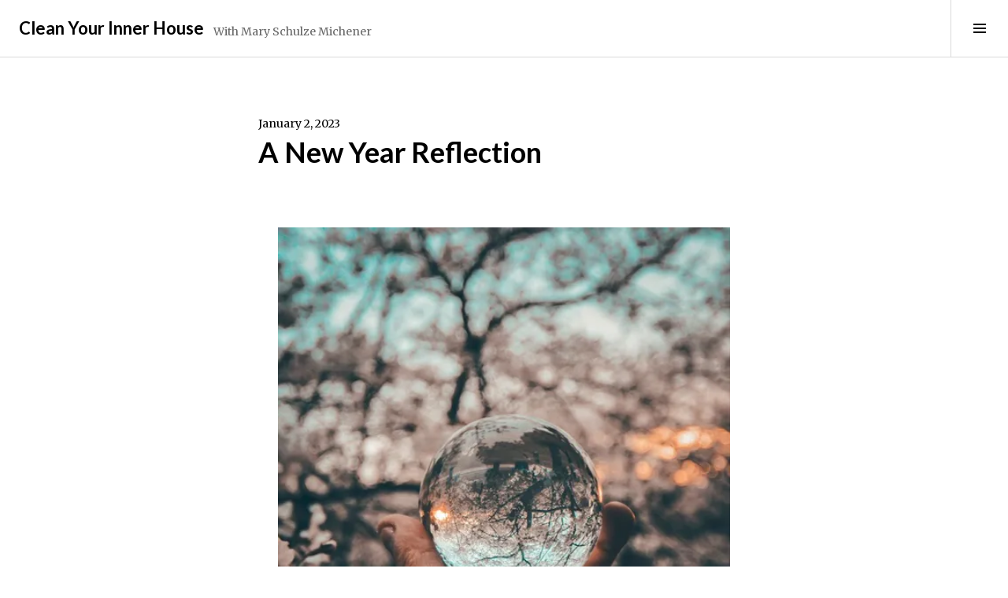

--- FILE ---
content_type: text/html; charset=UTF-8
request_url: https://marymichener.com/a-new-year-reflection/
body_size: 19778
content:
<!DOCTYPE html>
<html dir="ltr" lang="en-US" prefix="og: https://ogp.me/ns#">
<head>
<meta charset="UTF-8">
<meta name="viewport" content="width=device-width, initial-scale=1">
<link rel="profile" href="http://gmpg.org/xfn/11">
<link rel="pingback" href="https://marymichener.com/xmlrpc.php">

<title>A New Year Reflection | Clean Your Inner House</title>

		<!-- All in One SEO 4.9.3 - aioseo.com -->
	<meta name="description" content="I always take time for a New Year reflection. I find value in pausing, evaluating, and challenging myself for the new year. It is not about resolutions…" />
	<meta name="robots" content="max-image-preview:large" />
	<meta name="author" content="Mary Michener"/>
	<meta name="keywords" content="vulnerability" />
	<link rel="canonical" href="https://marymichener.com/a-new-year-reflection/" />
	<meta name="generator" content="All in One SEO (AIOSEO) 4.9.3" />
		<meta property="og:locale" content="en_US" />
		<meta property="og:site_name" content="Clean Your Inner House | With Mary Schulze Michener" />
		<meta property="og:type" content="article" />
		<meta property="og:title" content="A New Year Reflection | Clean Your Inner House" />
		<meta property="og:description" content="I always take time for a New Year reflection. I find value in pausing, evaluating, and challenging myself for the new year. It is not about resolutions, or setting lofty goals I will never accomplish." />
		<meta property="og:url" content="https://marymichener.com/a-new-year-reflection/" />
		<meta property="og:image" content="https://marymichener.com/wp-content/uploads/2022/12/C5B7A9E9-EE87-4E01-9E9D-EA72AFD57742.jpeg" />
		<meta property="og:image:secure_url" content="https://marymichener.com/wp-content/uploads/2022/12/C5B7A9E9-EE87-4E01-9E9D-EA72AFD57742.jpeg" />
		<meta property="og:image:width" content="512" />
		<meta property="og:image:height" content="640" />
		<meta property="article:tag" content="#cleanyourinnerhouse" />
		<meta property="article:tag" content="#innercleaning" />
		<meta property="article:tag" content="#newyearsresolultions" />
		<meta property="article:tag" content="#godstransformation" />
		<meta property="article:tag" content="#transformationjourney" />
		<meta property="article:published_time" content="2023-01-02T12:24:00+00:00" />
		<meta property="article:modified_time" content="2022-12-05T02:25:49+00:00" />
		<meta property="article:publisher" content="https://Www.facebook.com/maryschulzemichener" />
		<meta name="twitter:card" content="summary" />
		<meta name="twitter:site" content="https://@marysmichener" />
		<meta name="twitter:title" content="A New Year Reflection | Clean Your Inner House" />
		<meta name="twitter:description" content="I always take time for a New Year reflection. I find value in pausing, evaluating, and challenging myself for the new year. It is not about resolutions, or setting lofty goals I will never accomplish." />
		<meta name="twitter:creator" content="https://@marysmichener" />
		<meta name="twitter:image" content="https://marymichener.com/wp-content/uploads/2022/12/C5B7A9E9-EE87-4E01-9E9D-EA72AFD57742.jpeg" />
		<script type="application/ld+json" class="aioseo-schema">
			{"@context":"https:\/\/schema.org","@graph":[{"@type":"Article","@id":"https:\/\/marymichener.com\/a-new-year-reflection\/#article","name":"A New Year Reflection | Clean Your Inner House","headline":"A New Year Reflection","author":{"@id":"https:\/\/marymichener.com\/author\/mary1225\/#author"},"publisher":{"@id":"https:\/\/marymichener.com\/#person"},"image":{"@type":"ImageObject","url":"https:\/\/i0.wp.com\/marymichener.com\/wp-content\/uploads\/2022\/12\/C5B7A9E9-EE87-4E01-9E9D-EA72AFD57742.jpeg?fit=512%2C640&ssl=1","@id":"https:\/\/marymichener.com\/a-new-year-reflection\/#articleImage","width":512,"height":640},"datePublished":"2023-01-02T06:24:00-06:00","dateModified":"2022-12-04T20:25:49-06:00","inLanguage":"en-US","commentCount":2,"mainEntityOfPage":{"@id":"https:\/\/marymichener.com\/a-new-year-reflection\/#webpage"},"isPartOf":{"@id":"https:\/\/marymichener.com\/a-new-year-reflection\/#webpage"},"articleSection":"Inner Cleaning, vulnerability"},{"@type":"BreadcrumbList","@id":"https:\/\/marymichener.com\/a-new-year-reflection\/#breadcrumblist","itemListElement":[{"@type":"ListItem","@id":"https:\/\/marymichener.com#listItem","position":1,"name":"Home","item":"https:\/\/marymichener.com","nextItem":{"@type":"ListItem","@id":"https:\/\/marymichener.com\/category\/innercleaning\/#listItem","name":"Inner Cleaning"}},{"@type":"ListItem","@id":"https:\/\/marymichener.com\/category\/innercleaning\/#listItem","position":2,"name":"Inner Cleaning","item":"https:\/\/marymichener.com\/category\/innercleaning\/","nextItem":{"@type":"ListItem","@id":"https:\/\/marymichener.com\/a-new-year-reflection\/#listItem","name":"A New Year Reflection"},"previousItem":{"@type":"ListItem","@id":"https:\/\/marymichener.com#listItem","name":"Home"}},{"@type":"ListItem","@id":"https:\/\/marymichener.com\/a-new-year-reflection\/#listItem","position":3,"name":"A New Year Reflection","previousItem":{"@type":"ListItem","@id":"https:\/\/marymichener.com\/category\/innercleaning\/#listItem","name":"Inner Cleaning"}}]},{"@type":"Person","@id":"https:\/\/marymichener.com\/#person","name":"Mary Michener","sameAs":["https:\/\/Www.facebook.com\/maryschulzemichener","https:\/\/@marysmichener","https:\/\/instagram.com\/marysmich?igshid=YmMyMTA2M2Y="]},{"@type":"Person","@id":"https:\/\/marymichener.com\/author\/mary1225\/#author","url":"https:\/\/marymichener.com\/author\/mary1225\/","name":"Mary Michener","image":{"@type":"ImageObject","@id":"https:\/\/marymichener.com\/a-new-year-reflection\/#authorImage","url":"https:\/\/secure.gravatar.com\/avatar\/ddb4f7b9b54ad29dbf46932ebbc99d6d537028a4eaa489b95ca099a0536516f8?s=96&d=identicon&r=pg","width":96,"height":96,"caption":"Mary Michener"}},{"@type":"WebPage","@id":"https:\/\/marymichener.com\/a-new-year-reflection\/#webpage","url":"https:\/\/marymichener.com\/a-new-year-reflection\/","name":"A New Year Reflection | Clean Your Inner House","description":"I always take time for a New Year reflection. I find value in pausing, evaluating, and challenging myself for the new year. It is not about resolutions\u2026","inLanguage":"en-US","isPartOf":{"@id":"https:\/\/marymichener.com\/#website"},"breadcrumb":{"@id":"https:\/\/marymichener.com\/a-new-year-reflection\/#breadcrumblist"},"author":{"@id":"https:\/\/marymichener.com\/author\/mary1225\/#author"},"creator":{"@id":"https:\/\/marymichener.com\/author\/mary1225\/#author"},"datePublished":"2023-01-02T06:24:00-06:00","dateModified":"2022-12-04T20:25:49-06:00"},{"@type":"WebSite","@id":"https:\/\/marymichener.com\/#website","url":"https:\/\/marymichener.com\/","name":"Clean Your Inner House","description":"With Mary Schulze Michener","inLanguage":"en-US","publisher":{"@id":"https:\/\/marymichener.com\/#person"}}]}
		</script>
		<!-- All in One SEO -->

<!-- Jetpack Site Verification Tags -->
<meta name="google-site-verification" content="nIse_j63mLi_DHDDbQfaKJeK4-ATN9xcj_hcYVfNZr4" />
<link rel='dns-prefetch' href='//secure.gravatar.com' />
<link rel='dns-prefetch' href='//platform-api.sharethis.com' />
<link rel='dns-prefetch' href='//stats.wp.com' />
<link rel='dns-prefetch' href='//fonts.googleapis.com' />
<link rel='dns-prefetch' href='//v0.wordpress.com' />
<link rel='dns-prefetch' href='//widgets.wp.com' />
<link rel='dns-prefetch' href='//s0.wp.com' />
<link rel='dns-prefetch' href='//0.gravatar.com' />
<link rel='dns-prefetch' href='//1.gravatar.com' />
<link rel='dns-prefetch' href='//2.gravatar.com' />
<link rel='dns-prefetch' href='//jetpack.wordpress.com' />
<link rel='dns-prefetch' href='//public-api.wordpress.com' />
<link rel='preconnect' href='//i0.wp.com' />
<link rel='preconnect' href='//c0.wp.com' />
<link rel="alternate" type="application/rss+xml" title="Clean Your Inner House &raquo; Feed" href="https://marymichener.com/feed/" />
<link rel="alternate" type="application/rss+xml" title="Clean Your Inner House &raquo; Comments Feed" href="https://marymichener.com/comments/feed/" />
<link rel="alternate" type="application/rss+xml" title="Clean Your Inner House &raquo; A New Year Reflection Comments Feed" href="https://marymichener.com/a-new-year-reflection/feed/" />
<link rel="alternate" title="oEmbed (JSON)" type="application/json+oembed" href="https://marymichener.com/wp-json/oembed/1.0/embed?url=https%3A%2F%2Fmarymichener.com%2Fa-new-year-reflection%2F" />
<link rel="alternate" title="oEmbed (XML)" type="text/xml+oembed" href="https://marymichener.com/wp-json/oembed/1.0/embed?url=https%3A%2F%2Fmarymichener.com%2Fa-new-year-reflection%2F&#038;format=xml" />
<style id='wp-img-auto-sizes-contain-inline-css' type='text/css'>
img:is([sizes=auto i],[sizes^="auto," i]){contain-intrinsic-size:3000px 1500px}
/*# sourceURL=wp-img-auto-sizes-contain-inline-css */
</style>
<link rel='stylesheet' id='jetpack_related-posts-css' href='https://c0.wp.com/p/jetpack/15.4/modules/related-posts/related-posts.css' type='text/css' media='all' />
<style id='wp-emoji-styles-inline-css' type='text/css'>

	img.wp-smiley, img.emoji {
		display: inline !important;
		border: none !important;
		box-shadow: none !important;
		height: 1em !important;
		width: 1em !important;
		margin: 0 0.07em !important;
		vertical-align: -0.1em !important;
		background: none !important;
		padding: 0 !important;
	}
/*# sourceURL=wp-emoji-styles-inline-css */
</style>
<style id='wp-block-library-inline-css' type='text/css'>
:root{--wp-block-synced-color:#7a00df;--wp-block-synced-color--rgb:122,0,223;--wp-bound-block-color:var(--wp-block-synced-color);--wp-editor-canvas-background:#ddd;--wp-admin-theme-color:#007cba;--wp-admin-theme-color--rgb:0,124,186;--wp-admin-theme-color-darker-10:#006ba1;--wp-admin-theme-color-darker-10--rgb:0,107,160.5;--wp-admin-theme-color-darker-20:#005a87;--wp-admin-theme-color-darker-20--rgb:0,90,135;--wp-admin-border-width-focus:2px}@media (min-resolution:192dpi){:root{--wp-admin-border-width-focus:1.5px}}.wp-element-button{cursor:pointer}:root .has-very-light-gray-background-color{background-color:#eee}:root .has-very-dark-gray-background-color{background-color:#313131}:root .has-very-light-gray-color{color:#eee}:root .has-very-dark-gray-color{color:#313131}:root .has-vivid-green-cyan-to-vivid-cyan-blue-gradient-background{background:linear-gradient(135deg,#00d084,#0693e3)}:root .has-purple-crush-gradient-background{background:linear-gradient(135deg,#34e2e4,#4721fb 50%,#ab1dfe)}:root .has-hazy-dawn-gradient-background{background:linear-gradient(135deg,#faaca8,#dad0ec)}:root .has-subdued-olive-gradient-background{background:linear-gradient(135deg,#fafae1,#67a671)}:root .has-atomic-cream-gradient-background{background:linear-gradient(135deg,#fdd79a,#004a59)}:root .has-nightshade-gradient-background{background:linear-gradient(135deg,#330968,#31cdcf)}:root .has-midnight-gradient-background{background:linear-gradient(135deg,#020381,#2874fc)}:root{--wp--preset--font-size--normal:16px;--wp--preset--font-size--huge:42px}.has-regular-font-size{font-size:1em}.has-larger-font-size{font-size:2.625em}.has-normal-font-size{font-size:var(--wp--preset--font-size--normal)}.has-huge-font-size{font-size:var(--wp--preset--font-size--huge)}.has-text-align-center{text-align:center}.has-text-align-left{text-align:left}.has-text-align-right{text-align:right}.has-fit-text{white-space:nowrap!important}#end-resizable-editor-section{display:none}.aligncenter{clear:both}.items-justified-left{justify-content:flex-start}.items-justified-center{justify-content:center}.items-justified-right{justify-content:flex-end}.items-justified-space-between{justify-content:space-between}.screen-reader-text{border:0;clip-path:inset(50%);height:1px;margin:-1px;overflow:hidden;padding:0;position:absolute;width:1px;word-wrap:normal!important}.screen-reader-text:focus{background-color:#ddd;clip-path:none;color:#444;display:block;font-size:1em;height:auto;left:5px;line-height:normal;padding:15px 23px 14px;text-decoration:none;top:5px;width:auto;z-index:100000}html :where(.has-border-color){border-style:solid}html :where([style*=border-top-color]){border-top-style:solid}html :where([style*=border-right-color]){border-right-style:solid}html :where([style*=border-bottom-color]){border-bottom-style:solid}html :where([style*=border-left-color]){border-left-style:solid}html :where([style*=border-width]){border-style:solid}html :where([style*=border-top-width]){border-top-style:solid}html :where([style*=border-right-width]){border-right-style:solid}html :where([style*=border-bottom-width]){border-bottom-style:solid}html :where([style*=border-left-width]){border-left-style:solid}html :where(img[class*=wp-image-]){height:auto;max-width:100%}:where(figure){margin:0 0 1em}html :where(.is-position-sticky){--wp-admin--admin-bar--position-offset:var(--wp-admin--admin-bar--height,0px)}@media screen and (max-width:600px){html :where(.is-position-sticky){--wp-admin--admin-bar--position-offset:0px}}

/*# sourceURL=wp-block-library-inline-css */
</style><style id='wp-block-image-inline-css' type='text/css'>
.wp-block-image>a,.wp-block-image>figure>a{display:inline-block}.wp-block-image img{box-sizing:border-box;height:auto;max-width:100%;vertical-align:bottom}@media not (prefers-reduced-motion){.wp-block-image img.hide{visibility:hidden}.wp-block-image img.show{animation:show-content-image .4s}}.wp-block-image[style*=border-radius] img,.wp-block-image[style*=border-radius]>a{border-radius:inherit}.wp-block-image.has-custom-border img{box-sizing:border-box}.wp-block-image.aligncenter{text-align:center}.wp-block-image.alignfull>a,.wp-block-image.alignwide>a{width:100%}.wp-block-image.alignfull img,.wp-block-image.alignwide img{height:auto;width:100%}.wp-block-image .aligncenter,.wp-block-image .alignleft,.wp-block-image .alignright,.wp-block-image.aligncenter,.wp-block-image.alignleft,.wp-block-image.alignright{display:table}.wp-block-image .aligncenter>figcaption,.wp-block-image .alignleft>figcaption,.wp-block-image .alignright>figcaption,.wp-block-image.aligncenter>figcaption,.wp-block-image.alignleft>figcaption,.wp-block-image.alignright>figcaption{caption-side:bottom;display:table-caption}.wp-block-image .alignleft{float:left;margin:.5em 1em .5em 0}.wp-block-image .alignright{float:right;margin:.5em 0 .5em 1em}.wp-block-image .aligncenter{margin-left:auto;margin-right:auto}.wp-block-image :where(figcaption){margin-bottom:1em;margin-top:.5em}.wp-block-image.is-style-circle-mask img{border-radius:9999px}@supports ((-webkit-mask-image:none) or (mask-image:none)) or (-webkit-mask-image:none){.wp-block-image.is-style-circle-mask img{border-radius:0;-webkit-mask-image:url('data:image/svg+xml;utf8,<svg viewBox="0 0 100 100" xmlns="http://www.w3.org/2000/svg"><circle cx="50" cy="50" r="50"/></svg>');mask-image:url('data:image/svg+xml;utf8,<svg viewBox="0 0 100 100" xmlns="http://www.w3.org/2000/svg"><circle cx="50" cy="50" r="50"/></svg>');mask-mode:alpha;-webkit-mask-position:center;mask-position:center;-webkit-mask-repeat:no-repeat;mask-repeat:no-repeat;-webkit-mask-size:contain;mask-size:contain}}:root :where(.wp-block-image.is-style-rounded img,.wp-block-image .is-style-rounded img){border-radius:9999px}.wp-block-image figure{margin:0}.wp-lightbox-container{display:flex;flex-direction:column;position:relative}.wp-lightbox-container img{cursor:zoom-in}.wp-lightbox-container img:hover+button{opacity:1}.wp-lightbox-container button{align-items:center;backdrop-filter:blur(16px) saturate(180%);background-color:#5a5a5a40;border:none;border-radius:4px;cursor:zoom-in;display:flex;height:20px;justify-content:center;opacity:0;padding:0;position:absolute;right:16px;text-align:center;top:16px;width:20px;z-index:100}@media not (prefers-reduced-motion){.wp-lightbox-container button{transition:opacity .2s ease}}.wp-lightbox-container button:focus-visible{outline:3px auto #5a5a5a40;outline:3px auto -webkit-focus-ring-color;outline-offset:3px}.wp-lightbox-container button:hover{cursor:pointer;opacity:1}.wp-lightbox-container button:focus{opacity:1}.wp-lightbox-container button:focus,.wp-lightbox-container button:hover,.wp-lightbox-container button:not(:hover):not(:active):not(.has-background){background-color:#5a5a5a40;border:none}.wp-lightbox-overlay{box-sizing:border-box;cursor:zoom-out;height:100vh;left:0;overflow:hidden;position:fixed;top:0;visibility:hidden;width:100%;z-index:100000}.wp-lightbox-overlay .close-button{align-items:center;cursor:pointer;display:flex;justify-content:center;min-height:40px;min-width:40px;padding:0;position:absolute;right:calc(env(safe-area-inset-right) + 16px);top:calc(env(safe-area-inset-top) + 16px);z-index:5000000}.wp-lightbox-overlay .close-button:focus,.wp-lightbox-overlay .close-button:hover,.wp-lightbox-overlay .close-button:not(:hover):not(:active):not(.has-background){background:none;border:none}.wp-lightbox-overlay .lightbox-image-container{height:var(--wp--lightbox-container-height);left:50%;overflow:hidden;position:absolute;top:50%;transform:translate(-50%,-50%);transform-origin:top left;width:var(--wp--lightbox-container-width);z-index:9999999999}.wp-lightbox-overlay .wp-block-image{align-items:center;box-sizing:border-box;display:flex;height:100%;justify-content:center;margin:0;position:relative;transform-origin:0 0;width:100%;z-index:3000000}.wp-lightbox-overlay .wp-block-image img{height:var(--wp--lightbox-image-height);min-height:var(--wp--lightbox-image-height);min-width:var(--wp--lightbox-image-width);width:var(--wp--lightbox-image-width)}.wp-lightbox-overlay .wp-block-image figcaption{display:none}.wp-lightbox-overlay button{background:none;border:none}.wp-lightbox-overlay .scrim{background-color:#fff;height:100%;opacity:.9;position:absolute;width:100%;z-index:2000000}.wp-lightbox-overlay.active{visibility:visible}@media not (prefers-reduced-motion){.wp-lightbox-overlay.active{animation:turn-on-visibility .25s both}.wp-lightbox-overlay.active img{animation:turn-on-visibility .35s both}.wp-lightbox-overlay.show-closing-animation:not(.active){animation:turn-off-visibility .35s both}.wp-lightbox-overlay.show-closing-animation:not(.active) img{animation:turn-off-visibility .25s both}.wp-lightbox-overlay.zoom.active{animation:none;opacity:1;visibility:visible}.wp-lightbox-overlay.zoom.active .lightbox-image-container{animation:lightbox-zoom-in .4s}.wp-lightbox-overlay.zoom.active .lightbox-image-container img{animation:none}.wp-lightbox-overlay.zoom.active .scrim{animation:turn-on-visibility .4s forwards}.wp-lightbox-overlay.zoom.show-closing-animation:not(.active){animation:none}.wp-lightbox-overlay.zoom.show-closing-animation:not(.active) .lightbox-image-container{animation:lightbox-zoom-out .4s}.wp-lightbox-overlay.zoom.show-closing-animation:not(.active) .lightbox-image-container img{animation:none}.wp-lightbox-overlay.zoom.show-closing-animation:not(.active) .scrim{animation:turn-off-visibility .4s forwards}}@keyframes show-content-image{0%{visibility:hidden}99%{visibility:hidden}to{visibility:visible}}@keyframes turn-on-visibility{0%{opacity:0}to{opacity:1}}@keyframes turn-off-visibility{0%{opacity:1;visibility:visible}99%{opacity:0;visibility:visible}to{opacity:0;visibility:hidden}}@keyframes lightbox-zoom-in{0%{transform:translate(calc((-100vw + var(--wp--lightbox-scrollbar-width))/2 + var(--wp--lightbox-initial-left-position)),calc(-50vh + var(--wp--lightbox-initial-top-position))) scale(var(--wp--lightbox-scale))}to{transform:translate(-50%,-50%) scale(1)}}@keyframes lightbox-zoom-out{0%{transform:translate(-50%,-50%) scale(1);visibility:visible}99%{visibility:visible}to{transform:translate(calc((-100vw + var(--wp--lightbox-scrollbar-width))/2 + var(--wp--lightbox-initial-left-position)),calc(-50vh + var(--wp--lightbox-initial-top-position))) scale(var(--wp--lightbox-scale));visibility:hidden}}
/*# sourceURL=https://c0.wp.com/c/6.9/wp-includes/blocks/image/style.min.css */
</style>
<style id='wp-block-paragraph-inline-css' type='text/css'>
.is-small-text{font-size:.875em}.is-regular-text{font-size:1em}.is-large-text{font-size:2.25em}.is-larger-text{font-size:3em}.has-drop-cap:not(:focus):first-letter{float:left;font-size:8.4em;font-style:normal;font-weight:100;line-height:.68;margin:.05em .1em 0 0;text-transform:uppercase}body.rtl .has-drop-cap:not(:focus):first-letter{float:none;margin-left:.1em}p.has-drop-cap.has-background{overflow:hidden}:root :where(p.has-background){padding:1.25em 2.375em}:where(p.has-text-color:not(.has-link-color)) a{color:inherit}p.has-text-align-left[style*="writing-mode:vertical-lr"],p.has-text-align-right[style*="writing-mode:vertical-rl"]{rotate:180deg}
/*# sourceURL=https://c0.wp.com/c/6.9/wp-includes/blocks/paragraph/style.min.css */
</style>
<style id='global-styles-inline-css' type='text/css'>
:root{--wp--preset--aspect-ratio--square: 1;--wp--preset--aspect-ratio--4-3: 4/3;--wp--preset--aspect-ratio--3-4: 3/4;--wp--preset--aspect-ratio--3-2: 3/2;--wp--preset--aspect-ratio--2-3: 2/3;--wp--preset--aspect-ratio--16-9: 16/9;--wp--preset--aspect-ratio--9-16: 9/16;--wp--preset--color--black: #000000;--wp--preset--color--cyan-bluish-gray: #abb8c3;--wp--preset--color--white: #ffffff;--wp--preset--color--pale-pink: #f78da7;--wp--preset--color--vivid-red: #cf2e2e;--wp--preset--color--luminous-vivid-orange: #ff6900;--wp--preset--color--luminous-vivid-amber: #fcb900;--wp--preset--color--light-green-cyan: #7bdcb5;--wp--preset--color--vivid-green-cyan: #00d084;--wp--preset--color--pale-cyan-blue: #8ed1fc;--wp--preset--color--vivid-cyan-blue: #0693e3;--wp--preset--color--vivid-purple: #9b51e0;--wp--preset--gradient--vivid-cyan-blue-to-vivid-purple: linear-gradient(135deg,rgb(6,147,227) 0%,rgb(155,81,224) 100%);--wp--preset--gradient--light-green-cyan-to-vivid-green-cyan: linear-gradient(135deg,rgb(122,220,180) 0%,rgb(0,208,130) 100%);--wp--preset--gradient--luminous-vivid-amber-to-luminous-vivid-orange: linear-gradient(135deg,rgb(252,185,0) 0%,rgb(255,105,0) 100%);--wp--preset--gradient--luminous-vivid-orange-to-vivid-red: linear-gradient(135deg,rgb(255,105,0) 0%,rgb(207,46,46) 100%);--wp--preset--gradient--very-light-gray-to-cyan-bluish-gray: linear-gradient(135deg,rgb(238,238,238) 0%,rgb(169,184,195) 100%);--wp--preset--gradient--cool-to-warm-spectrum: linear-gradient(135deg,rgb(74,234,220) 0%,rgb(151,120,209) 20%,rgb(207,42,186) 40%,rgb(238,44,130) 60%,rgb(251,105,98) 80%,rgb(254,248,76) 100%);--wp--preset--gradient--blush-light-purple: linear-gradient(135deg,rgb(255,206,236) 0%,rgb(152,150,240) 100%);--wp--preset--gradient--blush-bordeaux: linear-gradient(135deg,rgb(254,205,165) 0%,rgb(254,45,45) 50%,rgb(107,0,62) 100%);--wp--preset--gradient--luminous-dusk: linear-gradient(135deg,rgb(255,203,112) 0%,rgb(199,81,192) 50%,rgb(65,88,208) 100%);--wp--preset--gradient--pale-ocean: linear-gradient(135deg,rgb(255,245,203) 0%,rgb(182,227,212) 50%,rgb(51,167,181) 100%);--wp--preset--gradient--electric-grass: linear-gradient(135deg,rgb(202,248,128) 0%,rgb(113,206,126) 100%);--wp--preset--gradient--midnight: linear-gradient(135deg,rgb(2,3,129) 0%,rgb(40,116,252) 100%);--wp--preset--font-size--small: 13px;--wp--preset--font-size--medium: 20px;--wp--preset--font-size--large: 36px;--wp--preset--font-size--x-large: 42px;--wp--preset--spacing--20: 0.44rem;--wp--preset--spacing--30: 0.67rem;--wp--preset--spacing--40: 1rem;--wp--preset--spacing--50: 1.5rem;--wp--preset--spacing--60: 2.25rem;--wp--preset--spacing--70: 3.38rem;--wp--preset--spacing--80: 5.06rem;--wp--preset--shadow--natural: 6px 6px 9px rgba(0, 0, 0, 0.2);--wp--preset--shadow--deep: 12px 12px 50px rgba(0, 0, 0, 0.4);--wp--preset--shadow--sharp: 6px 6px 0px rgba(0, 0, 0, 0.2);--wp--preset--shadow--outlined: 6px 6px 0px -3px rgb(255, 255, 255), 6px 6px rgb(0, 0, 0);--wp--preset--shadow--crisp: 6px 6px 0px rgb(0, 0, 0);}:where(.is-layout-flex){gap: 0.5em;}:where(.is-layout-grid){gap: 0.5em;}body .is-layout-flex{display: flex;}.is-layout-flex{flex-wrap: wrap;align-items: center;}.is-layout-flex > :is(*, div){margin: 0;}body .is-layout-grid{display: grid;}.is-layout-grid > :is(*, div){margin: 0;}:where(.wp-block-columns.is-layout-flex){gap: 2em;}:where(.wp-block-columns.is-layout-grid){gap: 2em;}:where(.wp-block-post-template.is-layout-flex){gap: 1.25em;}:where(.wp-block-post-template.is-layout-grid){gap: 1.25em;}.has-black-color{color: var(--wp--preset--color--black) !important;}.has-cyan-bluish-gray-color{color: var(--wp--preset--color--cyan-bluish-gray) !important;}.has-white-color{color: var(--wp--preset--color--white) !important;}.has-pale-pink-color{color: var(--wp--preset--color--pale-pink) !important;}.has-vivid-red-color{color: var(--wp--preset--color--vivid-red) !important;}.has-luminous-vivid-orange-color{color: var(--wp--preset--color--luminous-vivid-orange) !important;}.has-luminous-vivid-amber-color{color: var(--wp--preset--color--luminous-vivid-amber) !important;}.has-light-green-cyan-color{color: var(--wp--preset--color--light-green-cyan) !important;}.has-vivid-green-cyan-color{color: var(--wp--preset--color--vivid-green-cyan) !important;}.has-pale-cyan-blue-color{color: var(--wp--preset--color--pale-cyan-blue) !important;}.has-vivid-cyan-blue-color{color: var(--wp--preset--color--vivid-cyan-blue) !important;}.has-vivid-purple-color{color: var(--wp--preset--color--vivid-purple) !important;}.has-black-background-color{background-color: var(--wp--preset--color--black) !important;}.has-cyan-bluish-gray-background-color{background-color: var(--wp--preset--color--cyan-bluish-gray) !important;}.has-white-background-color{background-color: var(--wp--preset--color--white) !important;}.has-pale-pink-background-color{background-color: var(--wp--preset--color--pale-pink) !important;}.has-vivid-red-background-color{background-color: var(--wp--preset--color--vivid-red) !important;}.has-luminous-vivid-orange-background-color{background-color: var(--wp--preset--color--luminous-vivid-orange) !important;}.has-luminous-vivid-amber-background-color{background-color: var(--wp--preset--color--luminous-vivid-amber) !important;}.has-light-green-cyan-background-color{background-color: var(--wp--preset--color--light-green-cyan) !important;}.has-vivid-green-cyan-background-color{background-color: var(--wp--preset--color--vivid-green-cyan) !important;}.has-pale-cyan-blue-background-color{background-color: var(--wp--preset--color--pale-cyan-blue) !important;}.has-vivid-cyan-blue-background-color{background-color: var(--wp--preset--color--vivid-cyan-blue) !important;}.has-vivid-purple-background-color{background-color: var(--wp--preset--color--vivid-purple) !important;}.has-black-border-color{border-color: var(--wp--preset--color--black) !important;}.has-cyan-bluish-gray-border-color{border-color: var(--wp--preset--color--cyan-bluish-gray) !important;}.has-white-border-color{border-color: var(--wp--preset--color--white) !important;}.has-pale-pink-border-color{border-color: var(--wp--preset--color--pale-pink) !important;}.has-vivid-red-border-color{border-color: var(--wp--preset--color--vivid-red) !important;}.has-luminous-vivid-orange-border-color{border-color: var(--wp--preset--color--luminous-vivid-orange) !important;}.has-luminous-vivid-amber-border-color{border-color: var(--wp--preset--color--luminous-vivid-amber) !important;}.has-light-green-cyan-border-color{border-color: var(--wp--preset--color--light-green-cyan) !important;}.has-vivid-green-cyan-border-color{border-color: var(--wp--preset--color--vivid-green-cyan) !important;}.has-pale-cyan-blue-border-color{border-color: var(--wp--preset--color--pale-cyan-blue) !important;}.has-vivid-cyan-blue-border-color{border-color: var(--wp--preset--color--vivid-cyan-blue) !important;}.has-vivid-purple-border-color{border-color: var(--wp--preset--color--vivid-purple) !important;}.has-vivid-cyan-blue-to-vivid-purple-gradient-background{background: var(--wp--preset--gradient--vivid-cyan-blue-to-vivid-purple) !important;}.has-light-green-cyan-to-vivid-green-cyan-gradient-background{background: var(--wp--preset--gradient--light-green-cyan-to-vivid-green-cyan) !important;}.has-luminous-vivid-amber-to-luminous-vivid-orange-gradient-background{background: var(--wp--preset--gradient--luminous-vivid-amber-to-luminous-vivid-orange) !important;}.has-luminous-vivid-orange-to-vivid-red-gradient-background{background: var(--wp--preset--gradient--luminous-vivid-orange-to-vivid-red) !important;}.has-very-light-gray-to-cyan-bluish-gray-gradient-background{background: var(--wp--preset--gradient--very-light-gray-to-cyan-bluish-gray) !important;}.has-cool-to-warm-spectrum-gradient-background{background: var(--wp--preset--gradient--cool-to-warm-spectrum) !important;}.has-blush-light-purple-gradient-background{background: var(--wp--preset--gradient--blush-light-purple) !important;}.has-blush-bordeaux-gradient-background{background: var(--wp--preset--gradient--blush-bordeaux) !important;}.has-luminous-dusk-gradient-background{background: var(--wp--preset--gradient--luminous-dusk) !important;}.has-pale-ocean-gradient-background{background: var(--wp--preset--gradient--pale-ocean) !important;}.has-electric-grass-gradient-background{background: var(--wp--preset--gradient--electric-grass) !important;}.has-midnight-gradient-background{background: var(--wp--preset--gradient--midnight) !important;}.has-small-font-size{font-size: var(--wp--preset--font-size--small) !important;}.has-medium-font-size{font-size: var(--wp--preset--font-size--medium) !important;}.has-large-font-size{font-size: var(--wp--preset--font-size--large) !important;}.has-x-large-font-size{font-size: var(--wp--preset--font-size--x-large) !important;}
/*# sourceURL=global-styles-inline-css */
</style>

<style id='classic-theme-styles-inline-css' type='text/css'>
/*! This file is auto-generated */
.wp-block-button__link{color:#fff;background-color:#32373c;border-radius:9999px;box-shadow:none;text-decoration:none;padding:calc(.667em + 2px) calc(1.333em + 2px);font-size:1.125em}.wp-block-file__button{background:#32373c;color:#fff;text-decoration:none}
/*# sourceURL=/wp-includes/css/classic-themes.min.css */
</style>
<link rel='stylesheet' id='genericons-css' href='https://c0.wp.com/p/jetpack/15.4/_inc/genericons/genericons/genericons.css' type='text/css' media='all' />
<link rel='stylesheet' id='boardwalk-lato-merriweather-css' href='https://fonts.googleapis.com/css?family=Lato%3A400%2C700%2C400italic%2C700italic%7CMerriweather%3A400%2C700italic%2C700%2C400italic&#038;subset=latin%2Clatin-ext&#038;ver=6.9' type='text/css' media='all' />
<link rel='stylesheet' id='boardwalk-source-code-pro-css' href='https://fonts.googleapis.com/css?family=Source+Code+Pro%3A400%2C700&#038;subset=latin%2Clatin-ext&#038;ver=6.9' type='text/css' media='all' />
<link rel='stylesheet' id='boardwalk-style-css' href='https://marymichener.com/wp-content/themes/boardwalk-wpcom/style.css?ver=6.9' type='text/css' media='all' />
<link rel='stylesheet' id='jetpack_likes-css' href='https://c0.wp.com/p/jetpack/15.4/modules/likes/style.css' type='text/css' media='all' />
<link rel='stylesheet' id='jetpack-subscriptions-css' href='https://c0.wp.com/p/jetpack/15.4/_inc/build/subscriptions/subscriptions.min.css' type='text/css' media='all' />
<link rel='stylesheet' id='sharedaddy-css' href='https://c0.wp.com/p/jetpack/15.4/modules/sharedaddy/sharing.css' type='text/css' media='all' />
<link rel='stylesheet' id='social-logos-css' href='https://c0.wp.com/p/jetpack/15.4/_inc/social-logos/social-logos.min.css' type='text/css' media='all' />
<script type="text/javascript" id="jetpack_related-posts-js-extra">
/* <![CDATA[ */
var related_posts_js_options = {"post_heading":"h4"};
//# sourceURL=jetpack_related-posts-js-extra
/* ]]> */
</script>
<script type="text/javascript" src="https://c0.wp.com/p/jetpack/15.4/_inc/build/related-posts/related-posts.min.js" id="jetpack_related-posts-js"></script>
<script type="text/javascript" src="https://c0.wp.com/c/6.9/wp-includes/js/jquery/jquery.min.js" id="jquery-core-js"></script>
<script type="text/javascript" src="https://c0.wp.com/c/6.9/wp-includes/js/jquery/jquery-migrate.min.js" id="jquery-migrate-js"></script>
<script type="text/javascript" src="//platform-api.sharethis.com/js/sharethis.js#source=googleanalytics-wordpress#product=ga" id="googleanalytics-platform-sharethis-js"></script>
<link rel="https://api.w.org/" href="https://marymichener.com/wp-json/" /><link rel="alternate" title="JSON" type="application/json" href="https://marymichener.com/wp-json/wp/v2/posts/5131" /><link rel="EditURI" type="application/rsd+xml" title="RSD" href="https://marymichener.com/xmlrpc.php?rsd" />
<meta name="generator" content="WordPress 6.9" />
<link rel='shortlink' href='https://wp.me/p33FFb-1kL' />
	<style>img#wpstats{display:none}</style>
		<style type="text/css">.recentcomments a{display:inline !important;padding:0 !important;margin:0 !important;}</style><link rel='stylesheet' id='jetpack-swiper-library-css' href='https://c0.wp.com/p/jetpack/15.4/_inc/blocks/swiper.css' type='text/css' media='all' />
<link rel='stylesheet' id='jetpack-carousel-css' href='https://c0.wp.com/p/jetpack/15.4/modules/carousel/jetpack-carousel.css' type='text/css' media='all' />
<link rel='stylesheet' id='jetpack-slideshow-css' href='https://c0.wp.com/p/jetpack/15.4/modules/shortcodes/css/slideshow-shortcode.min.css' type='text/css' media='all' />
<link rel='stylesheet' id='jetpack-top-posts-widget-css' href='https://c0.wp.com/p/jetpack/15.4/modules/widgets/top-posts/style.css' type='text/css' media='all' />
</head>

<body class="wp-singular post-template-default single single-post postid-5131 single-format-standard wp-theme-boardwalk-wpcom filter-on title-with-content has-sidebar">
<div id="page" class="hfeed site">
	<a class="skip-link screen-reader-text" href="#content">Skip to content</a>

	<header id="masthead" class="site-header" role="banner">
		<div class="site-branding">
			<a href="https://marymichener.com/" class="site-logo-link" rel="home" itemprop="url"></a>			<div class="clear">
				<h1 class="site-title"><a href="https://marymichener.com/" rel="home">Clean Your Inner House</a></h1>
				<h2 class="site-description">With Mary Schulze Michener</h2>
			</div>
		</div><!-- .site-branding -->
					<button class="sidebar-toggle" aria-expanded="false" ><span class="screen-reader-text">Toggle Sidebar</span></button>
			</header><!-- #masthead -->

	<div id="content" class="site-content">

	<div id="primary" class="content-area">
		<main id="main" class="site-main" role="main">

		
			
<article id="post-5131" class="post-5131 post type-post status-publish format-standard hentry category-innercleaning tag-vulnerability">
	
	<header class="entry-header">
		<div class="entry-meta">
			<span class="posted-on"><time class="entry-date published" datetime="2023-01-02T06:24:00-06:00">January 2, 2023</time><time class="updated" datetime="2022-12-04T20:25:49-06:00">December 4, 2022</time></span>		</div><!-- .entry-meta -->
		<h1 class="entry-title">A New Year Reflection</h1>	</header><!-- .entry-header -->

	<div class="entry-content">
		<div class="wp-block-image is-style-default">
<figure class="aligncenter size-full is-resized"><img data-recalc-dims="1" decoding="async" data-attachment-id="5132" data-permalink="https://marymichener.com/a-new-year-reflection/c5b7a9e9-ee87-4e01-9e9d-ea72afd57742/" data-orig-file="https://i0.wp.com/marymichener.com/wp-content/uploads/2022/12/C5B7A9E9-EE87-4E01-9E9D-EA72AFD57742.jpeg?fit=512%2C640&amp;ssl=1" data-orig-size="512,640" data-comments-opened="1" data-image-meta="{&quot;aperture&quot;:&quot;0&quot;,&quot;credit&quot;:&quot;&quot;,&quot;camera&quot;:&quot;&quot;,&quot;caption&quot;:&quot;&quot;,&quot;created_timestamp&quot;:&quot;0&quot;,&quot;copyright&quot;:&quot;&quot;,&quot;focal_length&quot;:&quot;0&quot;,&quot;iso&quot;:&quot;0&quot;,&quot;shutter_speed&quot;:&quot;0&quot;,&quot;title&quot;:&quot;&quot;,&quot;orientation&quot;:&quot;0&quot;}" data-image-title="C5B7A9E9-EE87-4E01-9E9D-EA72AFD57742" data-image-description="" data-image-caption="" data-medium-file="https://i0.wp.com/marymichener.com/wp-content/uploads/2022/12/C5B7A9E9-EE87-4E01-9E9D-EA72AFD57742.jpeg?fit=240%2C300&amp;ssl=1" data-large-file="https://i0.wp.com/marymichener.com/wp-content/uploads/2022/12/C5B7A9E9-EE87-4E01-9E9D-EA72AFD57742.jpeg?fit=512%2C640&amp;ssl=1" src="https://i0.wp.com/marymichener.com/wp-content/uploads/2022/12/C5B7A9E9-EE87-4E01-9E9D-EA72AFD57742.jpeg?resize=574%2C718&#038;ssl=1" alt="A New Year Reflection" class="wp-image-5132" width="574" height="718" srcset="https://i0.wp.com/marymichener.com/wp-content/uploads/2022/12/C5B7A9E9-EE87-4E01-9E9D-EA72AFD57742.jpeg?w=512&amp;ssl=1 512w, https://i0.wp.com/marymichener.com/wp-content/uploads/2022/12/C5B7A9E9-EE87-4E01-9E9D-EA72AFD57742.jpeg?resize=240%2C300&amp;ssl=1 240w, https://i0.wp.com/marymichener.com/wp-content/uploads/2022/12/C5B7A9E9-EE87-4E01-9E9D-EA72AFD57742.jpeg?resize=77%2C96&amp;ssl=1 77w" sizes="(max-width: 574px) 100vw, 574px" /></figure>
</div>


<p>I always take time for <strong>a New Year reflection</strong>. I find value in pausing, evaluating, and challenging myself for the new year. It is not about resolutions, or setting lofty goals I will never accomplish.  It’s about finding one thing that moves me closer to the person I am called to be. </p>



<p>Here are a few scriptures I am using for that reflection this year.</p>



<p class="has-text-align-center has-background" style="background-color:#abb7c282"><em>Do not conform to the pattern of this world, but be&nbsp;<strong>transformed</strong>&nbsp;by the renewing of your mind. Then you will be able to test and approve what God’s will is—his good, pleasing and perfect will. (<a href="https://www.biblegateway.com/quicksearch/?quicksearch=transformed&amp;version=NIV" title="">Romans 12:2 NIV</a>).</em></p>



<p class="has-text-align-center has-background" style="background-color:#abb7c285"><em>And we all, who with unveiled faces contemplate the Lord’s glory, are being&nbsp;<strong>transformed</strong>&nbsp;into his image with ever-increasing glory, which comes from the Lord, who is the Spirit. (<a href="https://www.biblegateway.com/quicksearch/?quicksearch=transformed&amp;version=NIV" title="">2 Corinthians 3:18 NIV</a>). </em></p>



<p class="has-text-align-center has-background" style="background-color:#abb7c27d"><sup>3-</sup><em><sup>4&nbsp;</sup>Jesus reached out and touched him, saying, “I want to. Be clean.” Then and there, all signs of the leprosy were gone. Jesus said, “Don’t talk about this all over town. Just quietly present your healed body to the priest, along with the appropriate expressions of thanks to God. Your cleansed and grateful life, not your words, will bear witness to what I have done.”</em> <em>(<a href="https://www.biblegateway.com/passage/?search=Matthew%208%3A3&amp;version=MSG" title="">Matthew 8:3-4 MSG</a>).</em></p>



<p>God has done so much to transform my life. I want to lean into being a full reflection of that transformation. I’m trusting God will show me what is next on this journey as I want to live it as much as I have experienced it. Forget resolutions and join me on a journey of transformation and find greater love, grace and mercy for yourself and others.</p>



<p>Do you set New Year’s resolutions? Are you willing to reflect and begin a journey? Share your experience here and breathe life and bring hope to others. </p>
<div class="sharedaddy sd-sharing-enabled"><div class="robots-nocontent sd-block sd-social sd-social-icon-text sd-sharing"><h3 class="sd-title">Share this:</h3><div class="sd-content"><ul><li class="share-facebook"><a rel="nofollow noopener noreferrer"
				data-shared="sharing-facebook-5131"
				class="share-facebook sd-button share-icon"
				href="https://marymichener.com/a-new-year-reflection/?share=facebook"
				target="_blank"
				aria-labelledby="sharing-facebook-5131"
				>
				<span id="sharing-facebook-5131" hidden>Click to share on Facebook (Opens in new window)</span>
				<span>Facebook</span>
			</a></li><li class="share-email"><a rel="nofollow noopener noreferrer"
				data-shared="sharing-email-5131"
				class="share-email sd-button share-icon"
				href="mailto:?subject=%5BShared%20Post%5D%20A%20New%20Year%20Reflection&#038;body=https%3A%2F%2Fmarymichener.com%2Fa-new-year-reflection%2F&#038;share=email"
				target="_blank"
				aria-labelledby="sharing-email-5131"
				data-email-share-error-title="Do you have email set up?" data-email-share-error-text="If you&#039;re having problems sharing via email, you might not have email set up for your browser. You may need to create a new email yourself." data-email-share-nonce="854a50ec12" data-email-share-track-url="https://marymichener.com/a-new-year-reflection/?share=email">
				<span id="sharing-email-5131" hidden>Click to email a link to a friend (Opens in new window)</span>
				<span>Email</span>
			</a></li><li class="share-twitter"><a rel="nofollow noopener noreferrer"
				data-shared="sharing-twitter-5131"
				class="share-twitter sd-button share-icon"
				href="https://marymichener.com/a-new-year-reflection/?share=twitter"
				target="_blank"
				aria-labelledby="sharing-twitter-5131"
				>
				<span id="sharing-twitter-5131" hidden>Click to share on X (Opens in new window)</span>
				<span>X</span>
			</a></li><li class="share-linkedin"><a rel="nofollow noopener noreferrer"
				data-shared="sharing-linkedin-5131"
				class="share-linkedin sd-button share-icon"
				href="https://marymichener.com/a-new-year-reflection/?share=linkedin"
				target="_blank"
				aria-labelledby="sharing-linkedin-5131"
				>
				<span id="sharing-linkedin-5131" hidden>Click to share on LinkedIn (Opens in new window)</span>
				<span>LinkedIn</span>
			</a></li><li class="share-pinterest"><a rel="nofollow noopener noreferrer"
				data-shared="sharing-pinterest-5131"
				class="share-pinterest sd-button share-icon"
				href="https://marymichener.com/a-new-year-reflection/?share=pinterest"
				target="_blank"
				aria-labelledby="sharing-pinterest-5131"
				>
				<span id="sharing-pinterest-5131" hidden>Click to share on Pinterest (Opens in new window)</span>
				<span>Pinterest</span>
			</a></li><li class="share-print"><a rel="nofollow noopener noreferrer"
				data-shared="sharing-print-5131"
				class="share-print sd-button share-icon"
				href="https://marymichener.com/a-new-year-reflection/#print?share=print"
				target="_blank"
				aria-labelledby="sharing-print-5131"
				>
				<span id="sharing-print-5131" hidden>Click to print (Opens in new window)</span>
				<span>Print</span>
			</a></li><li><a href="#" class="sharing-anchor sd-button share-more"><span>More</span></a></li><li class="share-end"></li></ul><div class="sharing-hidden"><div class="inner" style="display: none;"><ul><li class="share-reddit"><a rel="nofollow noopener noreferrer"
				data-shared="sharing-reddit-5131"
				class="share-reddit sd-button share-icon"
				href="https://marymichener.com/a-new-year-reflection/?share=reddit"
				target="_blank"
				aria-labelledby="sharing-reddit-5131"
				>
				<span id="sharing-reddit-5131" hidden>Click to share on Reddit (Opens in new window)</span>
				<span>Reddit</span>
			</a></li><li class="share-tumblr"><a rel="nofollow noopener noreferrer"
				data-shared="sharing-tumblr-5131"
				class="share-tumblr sd-button share-icon"
				href="https://marymichener.com/a-new-year-reflection/?share=tumblr"
				target="_blank"
				aria-labelledby="sharing-tumblr-5131"
				>
				<span id="sharing-tumblr-5131" hidden>Click to share on Tumblr (Opens in new window)</span>
				<span>Tumblr</span>
			</a></li><li class="share-pocket"><a rel="nofollow noopener noreferrer"
				data-shared="sharing-pocket-5131"
				class="share-pocket sd-button share-icon"
				href="https://marymichener.com/a-new-year-reflection/?share=pocket"
				target="_blank"
				aria-labelledby="sharing-pocket-5131"
				>
				<span id="sharing-pocket-5131" hidden>Click to share on Pocket (Opens in new window)</span>
				<span>Pocket</span>
			</a></li><li class="share-telegram"><a rel="nofollow noopener noreferrer"
				data-shared="sharing-telegram-5131"
				class="share-telegram sd-button share-icon"
				href="https://marymichener.com/a-new-year-reflection/?share=telegram"
				target="_blank"
				aria-labelledby="sharing-telegram-5131"
				>
				<span id="sharing-telegram-5131" hidden>Click to share on Telegram (Opens in new window)</span>
				<span>Telegram</span>
			</a></li><li class="share-jetpack-whatsapp"><a rel="nofollow noopener noreferrer"
				data-shared="sharing-whatsapp-5131"
				class="share-jetpack-whatsapp sd-button share-icon"
				href="https://marymichener.com/a-new-year-reflection/?share=jetpack-whatsapp"
				target="_blank"
				aria-labelledby="sharing-whatsapp-5131"
				>
				<span id="sharing-whatsapp-5131" hidden>Click to share on WhatsApp (Opens in new window)</span>
				<span>WhatsApp</span>
			</a></li><li class="share-end"></li></ul></div></div></div></div></div><div class='sharedaddy sd-block sd-like jetpack-likes-widget-wrapper jetpack-likes-widget-unloaded' id='like-post-wrapper-45204149-5131-696f4ca3589a7' data-src='https://widgets.wp.com/likes/?ver=15.4#blog_id=45204149&amp;post_id=5131&amp;origin=marymichener.com&amp;obj_id=45204149-5131-696f4ca3589a7' data-name='like-post-frame-45204149-5131-696f4ca3589a7' data-title='Like or Reblog'><h3 class="sd-title">Like this:</h3><div class='likes-widget-placeholder post-likes-widget-placeholder' style='height: 55px;'><span class='button'><span>Like</span></span> <span class="loading">Loading...</span></div><span class='sd-text-color'></span><a class='sd-link-color'></a></div>
<div id='jp-relatedposts' class='jp-relatedposts' >
	<h3 class="jp-relatedposts-headline"><em>Related</em></h3>
</div>			</div><!-- .entry-content -->

	
	<footer class="entry-footer">
		<span class="cat-links">Posted in <a href="https://marymichener.com/category/innercleaning/" rel="category tag">Inner Cleaning</a></span><span class="tags-links">Tagged <a href="https://marymichener.com/tag/vulnerability/" rel="tag">vulnerability</a></span><span class="byline">By <span class="author vcard"><a class="url fn n" href="https://marymichener.com/author/mary1225/">Mary Michener</a></span></span><span class="comments-link"><a href="https://marymichener.com/a-new-year-reflection/#comments">2 Comments</a></span>	</footer><!-- .entry-footer -->
</article><!-- #post-## -->

			
<div id="comments" class="comments-area">

	
			<div class="comments-container">

			<h2 class="comments-title">
				2 thoughts on &ldquo;<span>A New Year Reflection</span>&rdquo;			</h2>

			<ol class="comment-list">
						<li id="comment-14353" class="comment even thread-even depth-1 parent">
			<article id="div-comment-14353" class="comment-body">
				<footer class="comment-meta">
					<div class="comment-author vcard">
						<img alt='' src='https://secure.gravatar.com/avatar/3c61fef1a481e70a7cdf4cc4e229a698507e580e284b5ab4a758ecc408168775?s=48&#038;d=identicon&#038;r=pg' srcset='https://secure.gravatar.com/avatar/3c61fef1a481e70a7cdf4cc4e229a698507e580e284b5ab4a758ecc408168775?s=96&#038;d=identicon&#038;r=pg 2x' class='avatar avatar-48 photo' height='48' width='48' decoding='async'/>						<b class="fn">Andrea Sorensen</b> <span class="says">says:</span>					</div><!-- .comment-author -->

					<div class="comment-metadata">
						<a href="https://marymichener.com/a-new-year-reflection/#comment-14353"><time datetime="2023-01-02T06:33:05-06:00">January 2, 2023 at 6:33 am</time></a>					</div><!-- .comment-metadata -->

									</footer><!-- .comment-meta -->

				<div class="comment-content">
					<p>Beautiful reminder of why we are called to transformation. Happy &amp; Healthy New Year to you and yours as we capture opportunities of growth in the coming year!</p>
<div class='jetpack-comment-likes-widget-wrapper jetpack-likes-widget-unloaded' id='like-comment-wrapper-45204149-14353-696f4ca35a4ac' data-src='https://widgets.wp.com/likes/#blog_id=45204149&amp;comment_id=14353&amp;origin=marymichener.com&amp;obj_id=45204149-14353-696f4ca35a4ac' data-name='like-comment-frame-45204149-14353-696f4ca35a4ac'>
<div class='likes-widget-placeholder comment-likes-widget-placeholder comment-likes'><span class='loading'>Loading...</span></div>
<div class='comment-likes-widget jetpack-likes-widget comment-likes'><span class='comment-like-feedback'></span><span class='sd-text-color'></span><a class='sd-link-color'></a></div>
</div>
				</div><!-- .comment-content -->

				<div class="reply"><a rel="nofollow" class="comment-reply-link" href="#comment-14353" data-commentid="14353" data-postid="5131" data-belowelement="div-comment-14353" data-respondelement="respond" data-replyto="Reply to Andrea Sorensen" aria-label="Reply to Andrea Sorensen">Reply</a></div>			</article><!-- .comment-body -->
		<ol class="children">
		<li id="comment-14354" class="comment byuser comment-author-mary1225 bypostauthor odd alt depth-2">
			<article id="div-comment-14354" class="comment-body">
				<footer class="comment-meta">
					<div class="comment-author vcard">
						<img alt='' src='https://secure.gravatar.com/avatar/ddb4f7b9b54ad29dbf46932ebbc99d6d537028a4eaa489b95ca099a0536516f8?s=48&#038;d=identicon&#038;r=pg' srcset='https://secure.gravatar.com/avatar/ddb4f7b9b54ad29dbf46932ebbc99d6d537028a4eaa489b95ca099a0536516f8?s=96&#038;d=identicon&#038;r=pg 2x' class='avatar avatar-48 photo' height='48' width='48' loading='lazy' decoding='async'/>						<b class="fn">Mary Michener</b> <span class="says">says:</span>					</div><!-- .comment-author -->

					<div class="comment-metadata">
						<a href="https://marymichener.com/a-new-year-reflection/#comment-14354"><time datetime="2023-01-02T08:10:46-06:00">January 2, 2023 at 8:10 am</time></a>					</div><!-- .comment-metadata -->

									</footer><!-- .comment-meta -->

				<div class="comment-content">
					<p>Thank you. </p>
<div class='jetpack-comment-likes-widget-wrapper jetpack-likes-widget-unloaded' id='like-comment-wrapper-45204149-14354-696f4ca35a985' data-src='https://widgets.wp.com/likes/#blog_id=45204149&amp;comment_id=14354&amp;origin=marymichener.com&amp;obj_id=45204149-14354-696f4ca35a985' data-name='like-comment-frame-45204149-14354-696f4ca35a985'>
<div class='likes-widget-placeholder comment-likes-widget-placeholder comment-likes'><span class='loading'>Loading...</span></div>
<div class='comment-likes-widget jetpack-likes-widget comment-likes'><span class='comment-like-feedback'></span><span class='sd-text-color'></span><a class='sd-link-color'></a></div>
</div>
				</div><!-- .comment-content -->

				<div class="reply"><a rel="nofollow" class="comment-reply-link" href="#comment-14354" data-commentid="14354" data-postid="5131" data-belowelement="div-comment-14354" data-respondelement="respond" data-replyto="Reply to Mary Michener" aria-label="Reply to Mary Michener">Reply</a></div>			</article><!-- .comment-body -->
		</li><!-- #comment-## -->
</ol><!-- .children -->
</li><!-- #comment-## -->
			</ol><!-- .comment-list -->

			
		</div><!-- .comments-container -->

	
	
	
		<div id="respond" class="comment-respond">
			<h3 id="reply-title" class="comment-reply-title">Leave a Reply<small><a rel="nofollow" id="cancel-comment-reply-link" href="/a-new-year-reflection/#respond" style="display:none;">Cancel reply</a></small></h3>			<form id="commentform" class="comment-form">
				<iframe
					title="Comment Form"
					src="https://jetpack.wordpress.com/jetpack-comment/?blogid=45204149&#038;postid=5131&#038;comment_registration=0&#038;require_name_email=1&#038;stc_enabled=1&#038;stb_enabled=1&#038;show_avatars=1&#038;avatar_default=identicon&#038;greeting=Leave+a+Reply&#038;jetpack_comments_nonce=9fc96ab6e8&#038;greeting_reply=Leave+a+Reply+to+%25s&#038;color_scheme=light&#038;lang=en_US&#038;jetpack_version=15.4&#038;iframe_unique_id=1&#038;show_cookie_consent=10&#038;has_cookie_consent=0&#038;is_current_user_subscribed=0&#038;token_key=%3Bnormal%3B&#038;sig=2494b222651eb23d624e541dfa7a78f5d2532d4f#parent=https%3A%2F%2Fmarymichener.com%2Fa-new-year-reflection%2F"
											name="jetpack_remote_comment"
						style="width:100%; height: 430px; border:0;"
										class="jetpack_remote_comment"
					id="jetpack_remote_comment"
					sandbox="allow-same-origin allow-top-navigation allow-scripts allow-forms allow-popups"
				>
									</iframe>
									<!--[if !IE]><!-->
					<script>
						document.addEventListener('DOMContentLoaded', function () {
							var commentForms = document.getElementsByClassName('jetpack_remote_comment');
							for (var i = 0; i < commentForms.length; i++) {
								commentForms[i].allowTransparency = false;
								commentForms[i].scrolling = 'no';
							}
						});
					</script>
					<!--<![endif]-->
							</form>
		</div>

		
		<input type="hidden" name="comment_parent" id="comment_parent" value="" />

		<p class="akismet_comment_form_privacy_notice">This site uses Akismet to reduce spam. <a href="https://akismet.com/privacy/" target="_blank" rel="nofollow noopener">Learn how your comment data is processed.</a></p>
</div><!-- #comments -->

				<nav class="navigation post-navigation" role="navigation">
		<h1 class="screen-reader-text">Post navigation</h1>
		<div class="nav-links">

			<div class="nav-previous"><a href="https://marymichener.com/faith-like-joseph/" rel="prev"><span class="screen-reader-text"><span class="meta-nav">&larr;</span>&nbsp;Faith Like Joseph</span></a></div><div class="nav-next"><a href="https://marymichener.com/ruach/" rel="next"><span class="screen-reader-text">Ruach&nbsp;<span class="meta-nav">&rarr;</span></span></a></div>
		</div><!-- .nav-links -->
	</nav><!-- .navigation -->
	
		
		</main><!-- #main -->
	</div><!-- #primary -->


<div id="sidebar" class="sidebar" aria-hidden="true">
	<div class="sidebar-content">
					<nav id="site-navigation" class="main-navigation" role="navigation">
				<h1 class="menu-title">Menu</h1>
				<div class="clear"><ul>
<li ><a href="https://marymichener.com/">Home</a></li><li class="page_item page-item-9"><a href="https://marymichener.com/about-dr-mary-schulze-michener-ed-d/">About Dr. Mary</a></li>
<li class="page_item page-item-879"><a href="https://marymichener.com/home/">Book</a></li>
<li class="page_item page-item-58"><a href="https://marymichener.com/speaking-appearances/">Speaking/Appearances</a></li>
</ul></div>
			</nav><!-- #site-navigation -->
		
				<div id="secondary" class="widget-area" role="complementary">
			<aside id="search-2" class="widget widget_search"><form role="search" method="get" class="search-form" action="https://marymichener.com/">
				<label>
					<span class="screen-reader-text">Search for:</span>
					<input type="search" class="search-field" placeholder="Search &hellip;" value="" name="s" />
				</label>
				<input type="submit" class="search-submit" value="Search" />
			</form></aside><aside id="blog_subscription-2" class="widget widget_blog_subscription jetpack_subscription_widget"><h1 class="widget-title">Subscribe by Email</h1>
			<div class="wp-block-jetpack-subscriptions__container">
			<form action="#" method="post" accept-charset="utf-8" id="subscribe-blog-blog_subscription-2"
				data-blog="45204149"
				data-post_access_level="everybody" >
									<p id="subscribe-email">
						<label id="jetpack-subscribe-label"
							class="screen-reader-text"
							for="subscribe-field-blog_subscription-2">
							Email Address						</label>
						<input type="email" name="email" autocomplete="email" required="required"
																					value=""
							id="subscribe-field-blog_subscription-2"
							placeholder="Email Address"
						/>
					</p>

					<p id="subscribe-submit"
											>
						<input type="hidden" name="action" value="subscribe"/>
						<input type="hidden" name="source" value="https://marymichener.com/a-new-year-reflection/"/>
						<input type="hidden" name="sub-type" value="widget"/>
						<input type="hidden" name="redirect_fragment" value="subscribe-blog-blog_subscription-2"/>
						<input type="hidden" id="_wpnonce" name="_wpnonce" value="d2cee47c5e" /><input type="hidden" name="_wp_http_referer" value="/a-new-year-reflection/" />						<button type="submit"
															class="wp-block-button__link"
																					name="jetpack_subscriptions_widget"
						>
													</button>
					</p>
							</form>
						</div>
			
</aside><aside id="media_gallery-2" class="widget widget_media_gallery"><h1 class="widget-title">Inspiration</h1><p class="jetpack-slideshow-noscript robots-nocontent">This slideshow requires JavaScript.</p><div id="gallery-5131-1-slideshow" class="jetpack-slideshow-window jetpack-slideshow jetpack-slideshow-black" data-trans="fade" data-autostart="1" data-gallery="[{&quot;src&quot;:&quot;https:\/\/i0.wp.com\/marymichener.com\/wp-content\/uploads\/2015\/11\/image1.jpeg?resize=150%2C150\u0026ssl=1&quot;,&quot;id&quot;:&quot;1300&quot;,&quot;title&quot;:&quot;storms&quot;,&quot;alt&quot;:&quot;&quot;,&quot;caption&quot;:&quot;&quot;,&quot;itemprop&quot;:&quot;image&quot;},{&quot;src&quot;:&quot;https:\/\/i0.wp.com\/marymichener.com\/wp-content\/uploads\/2015\/06\/image.jpg?resize=150%2C150\u0026ssl=1&quot;,&quot;id&quot;:&quot;1137&quot;,&quot;title&quot;:&quot;image&quot;,&quot;alt&quot;:&quot;&quot;,&quot;caption&quot;:&quot;&quot;,&quot;itemprop&quot;:&quot;image&quot;},{&quot;src&quot;:&quot;https:\/\/i0.wp.com\/marymichener.com\/wp-content\/uploads\/2017\/05\/bike.jpg?resize=150%2C150\u0026ssl=1&quot;,&quot;id&quot;:&quot;1885&quot;,&quot;title&quot;:&quot;bike&quot;,&quot;alt&quot;:&quot;&quot;,&quot;caption&quot;:&quot;&quot;,&quot;itemprop&quot;:&quot;image&quot;},{&quot;src&quot;:&quot;https:\/\/i0.wp.com\/marymichener.com\/wp-content\/uploads\/2016\/01\/image.jpeg?resize=150%2C150\u0026ssl=1&quot;,&quot;id&quot;:&quot;1350&quot;,&quot;title&quot;:&quot;Cattails&quot;,&quot;alt&quot;:&quot;&quot;,&quot;caption&quot;:&quot;&quot;,&quot;itemprop&quot;:&quot;image&quot;},{&quot;src&quot;:&quot;https:\/\/i0.wp.com\/marymichener.com\/wp-content\/uploads\/2017\/07\/IMG_0401.jpg?resize=150%2C150\u0026ssl=1&quot;,&quot;id&quot;:&quot;1948&quot;,&quot;title&quot;:&quot;IMG_0401&quot;,&quot;alt&quot;:&quot;&quot;,&quot;caption&quot;:&quot;&quot;,&quot;itemprop&quot;:&quot;image&quot;},{&quot;src&quot;:&quot;https:\/\/i0.wp.com\/marymichener.com\/wp-content\/uploads\/2014\/11\/FullSizeRender.jpg?resize=150%2C150\u0026ssl=1&quot;,&quot;id&quot;:&quot;924&quot;,&quot;title&quot;:&quot;FullSizeRender&quot;,&quot;alt&quot;:&quot;&quot;,&quot;caption&quot;:&quot;&quot;,&quot;itemprop&quot;:&quot;image&quot;},{&quot;src&quot;:&quot;https:\/\/i0.wp.com\/marymichener.com\/wp-content\/uploads\/2017\/05\/sunsetnorthshore.jpg?resize=150%2C150\u0026ssl=1&quot;,&quot;id&quot;:&quot;1889&quot;,&quot;title&quot;:&quot;sunsetnorthshore&quot;,&quot;alt&quot;:&quot;&quot;,&quot;caption&quot;:&quot;&quot;,&quot;itemprop&quot;:&quot;image&quot;},{&quot;src&quot;:&quot;https:\/\/i0.wp.com\/marymichener.com\/wp-content\/uploads\/2015\/11\/image3.jpeg?resize=150%2C150\u0026ssl=1&quot;,&quot;id&quot;:&quot;1306&quot;,&quot;title&quot;:&quot;a gift&quot;,&quot;alt&quot;:&quot;&quot;,&quot;caption&quot;:&quot;&quot;,&quot;itemprop&quot;:&quot;image&quot;},{&quot;src&quot;:&quot;https:\/\/i0.wp.com\/marymichener.com\/wp-content\/uploads\/2014\/10\/Waterfall1.jpg?resize=150%2C150\u0026ssl=1&quot;,&quot;id&quot;:&quot;886&quot;,&quot;title&quot;:&quot;Waterfall&quot;,&quot;alt&quot;:&quot;&quot;,&quot;caption&quot;:&quot;&quot;,&quot;itemprop&quot;:&quot;image&quot;},{&quot;src&quot;:&quot;https:\/\/i0.wp.com\/marymichener.com\/wp-content\/uploads\/2014\/01\/20140117-183911.jpg?resize=150%2C150\u0026ssl=1&quot;,&quot;id&quot;:&quot;597&quot;,&quot;title&quot;:&quot;20140117-183911.jpg&quot;,&quot;alt&quot;:&quot;&quot;,&quot;caption&quot;:&quot;&quot;,&quot;itemprop&quot;:&quot;image&quot;},{&quot;src&quot;:&quot;https:\/\/i0.wp.com\/marymichener.com\/wp-content\/uploads\/2013\/02\/marykaren.jpg?resize=150%2C150\u0026ssl=1&quot;,&quot;id&quot;:&quot;99&quot;,&quot;title&quot;:&quot;mary:karen&quot;,&quot;alt&quot;:&quot;&quot;,&quot;caption&quot;:&quot;&quot;,&quot;itemprop&quot;:&quot;image&quot;},{&quot;src&quot;:&quot;https:\/\/i0.wp.com\/marymichener.com\/wp-content\/uploads\/2014\/10\/sunburst.jpg?resize=150%2C150\u0026ssl=1&quot;,&quot;id&quot;:&quot;881&quot;,&quot;title&quot;:&quot;sunburst&quot;,&quot;alt&quot;:&quot;&quot;,&quot;caption&quot;:&quot;&quot;,&quot;itemprop&quot;:&quot;image&quot;},{&quot;src&quot;:&quot;https:\/\/i0.wp.com\/marymichener.com\/wp-content\/uploads\/2014\/08\/image1.jpg?resize=150%2C150\u0026ssl=1&quot;,&quot;id&quot;:&quot;823&quot;,&quot;title&quot;:&quot;heard from God&quot;,&quot;alt&quot;:&quot;&quot;,&quot;caption&quot;:&quot;&quot;,&quot;itemprop&quot;:&quot;image&quot;},{&quot;src&quot;:&quot;https:\/\/i0.wp.com\/marymichener.com\/wp-content\/uploads\/2016\/06\/momdrop-1-e1466183022409.jpg?resize=150%2C150\u0026ssl=1&quot;,&quot;id&quot;:&quot;1522&quot;,&quot;title&quot;:&quot;momdrop&quot;,&quot;alt&quot;:&quot;&quot;,&quot;caption&quot;:&quot;&quot;,&quot;itemprop&quot;:&quot;image&quot;},{&quot;src&quot;:&quot;https:\/\/i0.wp.com\/marymichener.com\/wp-content\/uploads\/2014\/09\/image1.jpg?resize=150%2C150\u0026ssl=1&quot;,&quot;id&quot;:&quot;850&quot;,&quot;title&quot;:&quot;Sky cross&quot;,&quot;alt&quot;:&quot;&quot;,&quot;caption&quot;:&quot;&quot;,&quot;itemprop&quot;:&quot;image&quot;},{&quot;src&quot;:&quot;https:\/\/i0.wp.com\/marymichener.com\/wp-content\/uploads\/2016\/06\/horizon2-e1466818589833.jpg?resize=150%2C150\u0026ssl=1&quot;,&quot;id&quot;:&quot;1533&quot;,&quot;title&quot;:&quot;horizon2&quot;,&quot;alt&quot;:&quot;&quot;,&quot;caption&quot;:&quot;&quot;,&quot;itemprop&quot;:&quot;image&quot;},{&quot;src&quot;:&quot;https:\/\/i0.wp.com\/marymichener.com\/wp-content\/uploads\/2016\/07\/3373F11B-41DD-48E1-A498-E886DE18BCAB-1-1-e1468178909258.jpg?resize=150%2C150\u0026ssl=1&quot;,&quot;id&quot;:&quot;1578&quot;,&quot;title&quot;:&quot;Stillwater Bridge&quot;,&quot;alt&quot;:&quot;&quot;,&quot;caption&quot;:&quot;&quot;,&quot;itemprop&quot;:&quot;image&quot;},{&quot;src&quot;:&quot;https:\/\/i0.wp.com\/marymichener.com\/wp-content\/uploads\/2015\/06\/image1.jpg?resize=150%2C150\u0026ssl=1&quot;,&quot;id&quot;:&quot;1149&quot;,&quot;title&quot;:&quot;Loon&quot;,&quot;alt&quot;:&quot;&quot;,&quot;caption&quot;:&quot;&quot;,&quot;itemprop&quot;:&quot;image&quot;},{&quot;src&quot;:&quot;https:\/\/i0.wp.com\/marymichener.com\/wp-content\/uploads\/2016\/05\/FullSizeRender-1-e1462286043440.jpg?resize=150%2C150\u0026ssl=1&quot;,&quot;id&quot;:&quot;1476&quot;,&quot;title&quot;:&quot;climbing&quot;,&quot;alt&quot;:&quot;&quot;,&quot;caption&quot;:&quot;&quot;,&quot;itemprop&quot;:&quot;image&quot;},{&quot;src&quot;:&quot;https:\/\/i0.wp.com\/marymichener.com\/wp-content\/uploads\/2013\/07\/20130727-152819.jpg?resize=150%2C150\u0026ssl=1&quot;,&quot;id&quot;:&quot;420&quot;,&quot;title&quot;:&quot;20130727-152819.jpg&quot;,&quot;alt&quot;:&quot;&quot;,&quot;caption&quot;:&quot;&quot;,&quot;itemprop&quot;:&quot;image&quot;},{&quot;src&quot;:&quot;https:\/\/i0.wp.com\/marymichener.com\/wp-content\/uploads\/2016\/06\/image-3.jpeg?resize=150%2C150\u0026ssl=1&quot;,&quot;id&quot;:&quot;1539&quot;,&quot;title&quot;:&quot;image&quot;,&quot;alt&quot;:&quot;&quot;,&quot;caption&quot;:&quot;&quot;,&quot;itemprop&quot;:&quot;image&quot;},{&quot;src&quot;:&quot;https:\/\/i0.wp.com\/marymichener.com\/wp-content\/uploads\/2013\/04\/Clean-Cover-e1370102743349.jpg?resize=130%2C150\u0026ssl=1&quot;,&quot;id&quot;:&quot;218&quot;,&quot;title&quot;:&quot;Clean Cover&quot;,&quot;alt&quot;:&quot;&quot;,&quot;caption&quot;:&quot;&quot;,&quot;itemprop&quot;:&quot;image&quot;},{&quot;src&quot;:&quot;https:\/\/i0.wp.com\/marymichener.com\/wp-content\/uploads\/2013\/06\/Ivan-Schulze-in-uniform-by-green-hedge.jpg?resize=150%2C150\u0026ssl=1&quot;,&quot;id&quot;:&quot;372&quot;,&quot;title&quot;:&quot;Ivan Schulze \u0026#8211; in uniform by green hedge&quot;,&quot;alt&quot;:&quot;&quot;,&quot;caption&quot;:&quot;&quot;,&quot;itemprop&quot;:&quot;image&quot;},{&quot;src&quot;:&quot;https:\/\/i0.wp.com\/marymichener.com\/wp-content\/uploads\/2013\/12\/typhoon-e1385927402984.jpg?resize=150%2C150\u0026ssl=1&quot;,&quot;id&quot;:&quot;552&quot;,&quot;title&quot;:&quot;typhoon&quot;,&quot;alt&quot;:&quot;&quot;,&quot;caption&quot;:&quot;&quot;,&quot;itemprop&quot;:&quot;image&quot;},{&quot;src&quot;:&quot;https:\/\/i0.wp.com\/marymichener.com\/wp-content\/uploads\/2014\/02\/image4-e1393194304862.jpg?resize=150%2C150\u0026ssl=1&quot;,&quot;id&quot;:&quot;635&quot;,&quot;title&quot;:&quot;snow capped trees&quot;,&quot;alt&quot;:&quot;&quot;,&quot;caption&quot;:&quot;&quot;,&quot;itemprop&quot;:&quot;image&quot;},{&quot;src&quot;:&quot;https:\/\/i0.wp.com\/marymichener.com\/wp-content\/uploads\/2016\/05\/FullSizeRender.jpg?resize=150%2C150\u0026ssl=1&quot;,&quot;id&quot;:&quot;1504&quot;,&quot;title&quot;:&quot;okinawa&quot;,&quot;alt&quot;:&quot;&quot;,&quot;caption&quot;:&quot;&quot;,&quot;itemprop&quot;:&quot;image&quot;},{&quot;src&quot;:&quot;https:\/\/i0.wp.com\/marymichener.com\/wp-content\/uploads\/2017\/06\/Waikiki.jpg?resize=150%2C150\u0026ssl=1&quot;,&quot;id&quot;:&quot;1899&quot;,&quot;title&quot;:&quot;Waikiki&quot;,&quot;alt&quot;:&quot;&quot;,&quot;caption&quot;:&quot;&quot;,&quot;itemprop&quot;:&quot;image&quot;},{&quot;src&quot;:&quot;https:\/\/i0.wp.com\/marymichener.com\/wp-content\/uploads\/2016\/05\/light-e1462901017738.jpg?resize=150%2C150\u0026ssl=1&quot;,&quot;id&quot;:&quot;1485&quot;,&quot;title&quot;:&quot;light&quot;,&quot;alt&quot;:&quot;&quot;,&quot;caption&quot;:&quot;&quot;,&quot;itemprop&quot;:&quot;image&quot;},{&quot;src&quot;:&quot;https:\/\/i0.wp.com\/marymichener.com\/wp-content\/uploads\/2016\/07\/jwater-1-e1468867903225.jpg?resize=150%2C150\u0026ssl=1&quot;,&quot;id&quot;:&quot;1589&quot;,&quot;title&quot;:&quot;jwater&quot;,&quot;alt&quot;:&quot;&quot;,&quot;caption&quot;:&quot;&quot;,&quot;itemprop&quot;:&quot;image&quot;}]" itemscope itemtype="https://schema.org/ImageGallery"></div></aside><aside id="recent-comments-4" class="widget widget_recent_comments"><h1 class="widget-title">Recent Comments</h1><ul id="recentcomments"><li class="recentcomments"><span class="comment-author-link">Lily Huang</span> on <a href="https://marymichener.com/unexpected-obstacles/#comment-14420">Unexpected Obstacles</a></li><li class="recentcomments"><span class="comment-author-link">Mary Michener</span> on <a href="https://marymichener.com/offended/#comment-14418">Offended</a></li><li class="recentcomments"><span class="comment-author-link">T.</span> on <a href="https://marymichener.com/offended/#comment-14417">Offended</a></li><li class="recentcomments"><span class="comment-author-link">Andrea Sorensen, MA (she/her/hers)</span> on <a href="https://marymichener.com/offended/#comment-14416">Offended</a></li><li class="recentcomments"><span class="comment-author-link">Mary Michener</span> on <a href="https://marymichener.com/on-the-couch/#comment-14415">On The Couch</a></li></ul></aside><aside id="top-posts-6" class="widget widget_top-posts"><ul class='widgets-list-layout no-grav'>
<li><a href="https://marymichener.com/answered-prayer/" title="Answered Prayer" class="bump-view" data-bump-view="tp"><img loading="lazy" width="40" height="40" src="https://i0.wp.com/marymichener.com/wp-content/uploads/2025/12/4656AFFB-EA42-444D-8959-D67A6F0F7429-scaled.jpeg?fit=1200%2C800&#038;ssl=1&#038;resize=40%2C40" srcset="https://i0.wp.com/marymichener.com/wp-content/uploads/2025/12/4656AFFB-EA42-444D-8959-D67A6F0F7429-scaled.jpeg?fit=1200%2C800&amp;ssl=1&amp;resize=40%2C40 1x, https://i0.wp.com/marymichener.com/wp-content/uploads/2025/12/4656AFFB-EA42-444D-8959-D67A6F0F7429-scaled.jpeg?fit=1200%2C800&amp;ssl=1&amp;resize=60%2C60 1.5x, https://i0.wp.com/marymichener.com/wp-content/uploads/2025/12/4656AFFB-EA42-444D-8959-D67A6F0F7429-scaled.jpeg?fit=1200%2C800&amp;ssl=1&amp;resize=80%2C80 2x, https://i0.wp.com/marymichener.com/wp-content/uploads/2025/12/4656AFFB-EA42-444D-8959-D67A6F0F7429-scaled.jpeg?fit=1200%2C800&amp;ssl=1&amp;resize=120%2C120 3x, https://i0.wp.com/marymichener.com/wp-content/uploads/2025/12/4656AFFB-EA42-444D-8959-D67A6F0F7429-scaled.jpeg?fit=1200%2C800&amp;ssl=1&amp;resize=160%2C160 4x" alt="Answered Prayer" data-pin-nopin="true" class="widgets-list-layout-blavatar" /></a><div class="widgets-list-layout-links">
								<a href="https://marymichener.com/answered-prayer/" title="Answered Prayer" class="bump-view" data-bump-view="tp">Answered Prayer</a>
							</div>
							</li><li><a href="https://marymichener.com/mustard-seeds/" title="Mustard Seeds" class="bump-view" data-bump-view="tp"><img loading="lazy" width="40" height="40" src="https://i0.wp.com/marymichener.com/wp-content/uploads/2019/09/86B597DF-D3A4-474A-A4D8-7A96F5B62BAE.jpeg?resize=40%2C40&#038;ssl=1" srcset="https://i0.wp.com/marymichener.com/wp-content/uploads/2019/09/86B597DF-D3A4-474A-A4D8-7A96F5B62BAE.jpeg?resize=40%2C40&amp;ssl=1 1x, https://i0.wp.com/marymichener.com/wp-content/uploads/2019/09/86B597DF-D3A4-474A-A4D8-7A96F5B62BAE.jpeg?resize=60%2C60&amp;ssl=1 1.5x, https://i0.wp.com/marymichener.com/wp-content/uploads/2019/09/86B597DF-D3A4-474A-A4D8-7A96F5B62BAE.jpeg?resize=80%2C80&amp;ssl=1 2x, https://i0.wp.com/marymichener.com/wp-content/uploads/2019/09/86B597DF-D3A4-474A-A4D8-7A96F5B62BAE.jpeg?resize=120%2C120&amp;ssl=1 3x, https://i0.wp.com/marymichener.com/wp-content/uploads/2019/09/86B597DF-D3A4-474A-A4D8-7A96F5B62BAE.jpeg?resize=160%2C160&amp;ssl=1 4x" alt="Mustard Seeds" data-pin-nopin="true" class="widgets-list-layout-blavatar" /></a><div class="widgets-list-layout-links">
								<a href="https://marymichener.com/mustard-seeds/" title="Mustard Seeds" class="bump-view" data-bump-view="tp">Mustard Seeds</a>
							</div>
							</li><li><a href="https://marymichener.com/sin-against-self/" title="Sin Against Self" class="bump-view" data-bump-view="tp"><img loading="lazy" width="40" height="40" src="https://i0.wp.com/marymichener.com/wp-content/uploads/2021/12/5E660635-0F92-4DA3-8DF0-3D02CEE57E00.jpeg?resize=40%2C40&#038;ssl=1" srcset="https://i0.wp.com/marymichener.com/wp-content/uploads/2021/12/5E660635-0F92-4DA3-8DF0-3D02CEE57E00.jpeg?resize=40%2C40&amp;ssl=1 1x, https://i0.wp.com/marymichener.com/wp-content/uploads/2021/12/5E660635-0F92-4DA3-8DF0-3D02CEE57E00.jpeg?resize=60%2C60&amp;ssl=1 1.5x, https://i0.wp.com/marymichener.com/wp-content/uploads/2021/12/5E660635-0F92-4DA3-8DF0-3D02CEE57E00.jpeg?resize=80%2C80&amp;ssl=1 2x, https://i0.wp.com/marymichener.com/wp-content/uploads/2021/12/5E660635-0F92-4DA3-8DF0-3D02CEE57E00.jpeg?resize=120%2C120&amp;ssl=1 3x, https://i0.wp.com/marymichener.com/wp-content/uploads/2021/12/5E660635-0F92-4DA3-8DF0-3D02CEE57E00.jpeg?resize=160%2C160&amp;ssl=1 4x" alt="Sin Against Self" data-pin-nopin="true" class="widgets-list-layout-blavatar" /></a><div class="widgets-list-layout-links">
								<a href="https://marymichener.com/sin-against-self/" title="Sin Against Self" class="bump-view" data-bump-view="tp">Sin Against Self</a>
							</div>
							</li><li><a href="https://marymichener.com/words-we-call-ourselves/" title="Words We Call Ourselves" class="bump-view" data-bump-view="tp"><img loading="lazy" width="40" height="40" src="https://i0.wp.com/marymichener.com/wp-content/uploads/2019/11/9B3CB4DA-CD52-44A1-A19F-FA7420565BD5.jpeg?resize=40%2C40&#038;ssl=1" srcset="https://i0.wp.com/marymichener.com/wp-content/uploads/2019/11/9B3CB4DA-CD52-44A1-A19F-FA7420565BD5.jpeg?resize=40%2C40&amp;ssl=1 1x, https://i0.wp.com/marymichener.com/wp-content/uploads/2019/11/9B3CB4DA-CD52-44A1-A19F-FA7420565BD5.jpeg?resize=60%2C60&amp;ssl=1 1.5x, https://i0.wp.com/marymichener.com/wp-content/uploads/2019/11/9B3CB4DA-CD52-44A1-A19F-FA7420565BD5.jpeg?resize=80%2C80&amp;ssl=1 2x, https://i0.wp.com/marymichener.com/wp-content/uploads/2019/11/9B3CB4DA-CD52-44A1-A19F-FA7420565BD5.jpeg?resize=120%2C120&amp;ssl=1 3x, https://i0.wp.com/marymichener.com/wp-content/uploads/2019/11/9B3CB4DA-CD52-44A1-A19F-FA7420565BD5.jpeg?resize=160%2C160&amp;ssl=1 4x" alt="Words We Call Ourselves" data-pin-nopin="true" class="widgets-list-layout-blavatar" /></a><div class="widgets-list-layout-links">
								<a href="https://marymichener.com/words-we-call-ourselves/" title="Words We Call Ourselves" class="bump-view" data-bump-view="tp">Words We Call Ourselves</a>
							</div>
							</li><li><a href="https://marymichener.com/self-beat-up/" title="Self Beat Up" class="bump-view" data-bump-view="tp"><img loading="lazy" width="40" height="40" src="https://i0.wp.com/marymichener.com/wp-content/uploads/2024/05/C2540748-2CB0-4B9C-96C2-1B4EEC5F7DEF-scaled.jpeg?fit=800%2C1200&#038;ssl=1&#038;resize=40%2C40" srcset="https://i0.wp.com/marymichener.com/wp-content/uploads/2024/05/C2540748-2CB0-4B9C-96C2-1B4EEC5F7DEF-scaled.jpeg?fit=800%2C1200&amp;ssl=1&amp;resize=40%2C40 1x, https://i0.wp.com/marymichener.com/wp-content/uploads/2024/05/C2540748-2CB0-4B9C-96C2-1B4EEC5F7DEF-scaled.jpeg?fit=800%2C1200&amp;ssl=1&amp;resize=60%2C60 1.5x, https://i0.wp.com/marymichener.com/wp-content/uploads/2024/05/C2540748-2CB0-4B9C-96C2-1B4EEC5F7DEF-scaled.jpeg?fit=800%2C1200&amp;ssl=1&amp;resize=80%2C80 2x, https://i0.wp.com/marymichener.com/wp-content/uploads/2024/05/C2540748-2CB0-4B9C-96C2-1B4EEC5F7DEF-scaled.jpeg?fit=800%2C1200&amp;ssl=1&amp;resize=120%2C120 3x, https://i0.wp.com/marymichener.com/wp-content/uploads/2024/05/C2540748-2CB0-4B9C-96C2-1B4EEC5F7DEF-scaled.jpeg?fit=800%2C1200&amp;ssl=1&amp;resize=160%2C160 4x" alt="Self Beat Up" data-pin-nopin="true" class="widgets-list-layout-blavatar" /></a><div class="widgets-list-layout-links">
								<a href="https://marymichener.com/self-beat-up/" title="Self Beat Up" class="bump-view" data-bump-view="tp">Self Beat Up</a>
							</div>
							</li></ul>
</aside>		</div><!-- #secondary -->
			</div><!-- .sidebar-content -->
</div><!-- #sidebar -->

	</div><!-- #content -->

	<footer id="colophon" class="site-footer" role="contentinfo">
				<div class="site-info">
			<a href="http://wordpress.org/">Proudly powered by WordPress</a>
			<span class="sep"> | </span>
			Theme: Boardwalk by <a href="https://wordpress.com/themes/" rel="designer">WordPress.com</a>.		</div><!-- .site-info -->
	</footer><!-- #colophon -->
</div><!-- #page -->

<script type="speculationrules">
{"prefetch":[{"source":"document","where":{"and":[{"href_matches":"/*"},{"not":{"href_matches":["/wp-*.php","/wp-admin/*","/wp-content/uploads/*","/wp-content/*","/wp-content/plugins/*","/wp-content/themes/boardwalk-wpcom/*","/*\\?(.+)"]}},{"not":{"selector_matches":"a[rel~=\"nofollow\"]"}},{"not":{"selector_matches":".no-prefetch, .no-prefetch a"}}]},"eagerness":"conservative"}]}
</script>
	<div style="display:none">
			<div class="grofile-hash-map-24cf773357fd02db3d61ef04ea7c9a31">
		</div>
		<div class="grofile-hash-map-3275d6ad420a6b1de11e12a42d01d457">
		</div>
		</div>
				<div id="jp-carousel-loading-overlay">
			<div id="jp-carousel-loading-wrapper">
				<span id="jp-carousel-library-loading">&nbsp;</span>
			</div>
		</div>
		<div class="jp-carousel-overlay" style="display: none;">

		<div class="jp-carousel-container">
			<!-- The Carousel Swiper -->
			<div
				class="jp-carousel-wrap swiper jp-carousel-swiper-container jp-carousel-transitions"
				itemscope
				itemtype="https://schema.org/ImageGallery">
				<div class="jp-carousel swiper-wrapper"></div>
				<div class="jp-swiper-button-prev swiper-button-prev">
					<svg width="25" height="24" viewBox="0 0 25 24" fill="none" xmlns="http://www.w3.org/2000/svg">
						<mask id="maskPrev" mask-type="alpha" maskUnits="userSpaceOnUse" x="8" y="6" width="9" height="12">
							<path d="M16.2072 16.59L11.6496 12L16.2072 7.41L14.8041 6L8.8335 12L14.8041 18L16.2072 16.59Z" fill="white"/>
						</mask>
						<g mask="url(#maskPrev)">
							<rect x="0.579102" width="23.8823" height="24" fill="#FFFFFF"/>
						</g>
					</svg>
				</div>
				<div class="jp-swiper-button-next swiper-button-next">
					<svg width="25" height="24" viewBox="0 0 25 24" fill="none" xmlns="http://www.w3.org/2000/svg">
						<mask id="maskNext" mask-type="alpha" maskUnits="userSpaceOnUse" x="8" y="6" width="8" height="12">
							<path d="M8.59814 16.59L13.1557 12L8.59814 7.41L10.0012 6L15.9718 12L10.0012 18L8.59814 16.59Z" fill="white"/>
						</mask>
						<g mask="url(#maskNext)">
							<rect x="0.34375" width="23.8822" height="24" fill="#FFFFFF"/>
						</g>
					</svg>
				</div>
			</div>
			<!-- The main close buton -->
			<div class="jp-carousel-close-hint">
				<svg width="25" height="24" viewBox="0 0 25 24" fill="none" xmlns="http://www.w3.org/2000/svg">
					<mask id="maskClose" mask-type="alpha" maskUnits="userSpaceOnUse" x="5" y="5" width="15" height="14">
						<path d="M19.3166 6.41L17.9135 5L12.3509 10.59L6.78834 5L5.38525 6.41L10.9478 12L5.38525 17.59L6.78834 19L12.3509 13.41L17.9135 19L19.3166 17.59L13.754 12L19.3166 6.41Z" fill="white"/>
					</mask>
					<g mask="url(#maskClose)">
						<rect x="0.409668" width="23.8823" height="24" fill="#FFFFFF"/>
					</g>
				</svg>
			</div>
			<!-- Image info, comments and meta -->
			<div class="jp-carousel-info">
				<div class="jp-carousel-info-footer">
					<div class="jp-carousel-pagination-container">
						<div class="jp-swiper-pagination swiper-pagination"></div>
						<div class="jp-carousel-pagination"></div>
					</div>
					<div class="jp-carousel-photo-title-container">
						<h2 class="jp-carousel-photo-caption"></h2>
					</div>
					<div class="jp-carousel-photo-icons-container">
						<a href="#" class="jp-carousel-icon-btn jp-carousel-icon-info" aria-label="Toggle photo metadata visibility">
							<span class="jp-carousel-icon">
								<svg width="25" height="24" viewBox="0 0 25 24" fill="none" xmlns="http://www.w3.org/2000/svg">
									<mask id="maskInfo" mask-type="alpha" maskUnits="userSpaceOnUse" x="2" y="2" width="21" height="20">
										<path fill-rule="evenodd" clip-rule="evenodd" d="M12.7537 2C7.26076 2 2.80273 6.48 2.80273 12C2.80273 17.52 7.26076 22 12.7537 22C18.2466 22 22.7046 17.52 22.7046 12C22.7046 6.48 18.2466 2 12.7537 2ZM11.7586 7V9H13.7488V7H11.7586ZM11.7586 11V17H13.7488V11H11.7586ZM4.79292 12C4.79292 16.41 8.36531 20 12.7537 20C17.142 20 20.7144 16.41 20.7144 12C20.7144 7.59 17.142 4 12.7537 4C8.36531 4 4.79292 7.59 4.79292 12Z" fill="white"/>
									</mask>
									<g mask="url(#maskInfo)">
										<rect x="0.8125" width="23.8823" height="24" fill="#FFFFFF"/>
									</g>
								</svg>
							</span>
						</a>
												<a href="#" class="jp-carousel-icon-btn jp-carousel-icon-comments" aria-label="Toggle photo comments visibility">
							<span class="jp-carousel-icon">
								<svg width="25" height="24" viewBox="0 0 25 24" fill="none" xmlns="http://www.w3.org/2000/svg">
									<mask id="maskComments" mask-type="alpha" maskUnits="userSpaceOnUse" x="2" y="2" width="21" height="20">
										<path fill-rule="evenodd" clip-rule="evenodd" d="M4.3271 2H20.2486C21.3432 2 22.2388 2.9 22.2388 4V16C22.2388 17.1 21.3432 18 20.2486 18H6.31729L2.33691 22V4C2.33691 2.9 3.2325 2 4.3271 2ZM6.31729 16H20.2486V4H4.3271V18L6.31729 16Z" fill="white"/>
									</mask>
									<g mask="url(#maskComments)">
										<rect x="0.34668" width="23.8823" height="24" fill="#FFFFFF"/>
									</g>
								</svg>

								<span class="jp-carousel-has-comments-indicator" aria-label="This image has comments."></span>
							</span>
						</a>
											</div>
				</div>
				<div class="jp-carousel-info-extra">
					<div class="jp-carousel-info-content-wrapper">
						<div class="jp-carousel-photo-title-container">
							<h2 class="jp-carousel-photo-title"></h2>
						</div>
						<div class="jp-carousel-comments-wrapper">
															<div id="jp-carousel-comments-loading">
									<span>Loading Comments...</span>
								</div>
								<div class="jp-carousel-comments"></div>
								<div id="jp-carousel-comment-form-container">
									<span id="jp-carousel-comment-form-spinner">&nbsp;</span>
									<div id="jp-carousel-comment-post-results"></div>
																														<form id="jp-carousel-comment-form">
												<label for="jp-carousel-comment-form-comment-field" class="screen-reader-text">Write a Comment...</label>
												<textarea
													name="comment"
													class="jp-carousel-comment-form-field jp-carousel-comment-form-textarea"
													id="jp-carousel-comment-form-comment-field"
													placeholder="Write a Comment..."
												></textarea>
												<div id="jp-carousel-comment-form-submit-and-info-wrapper">
													<div id="jp-carousel-comment-form-commenting-as">
																													<fieldset>
																<label for="jp-carousel-comment-form-email-field">Email (Required)</label>
																<input type="text" name="email" class="jp-carousel-comment-form-field jp-carousel-comment-form-text-field" id="jp-carousel-comment-form-email-field" />
															</fieldset>
															<fieldset>
																<label for="jp-carousel-comment-form-author-field">Name (Required)</label>
																<input type="text" name="author" class="jp-carousel-comment-form-field jp-carousel-comment-form-text-field" id="jp-carousel-comment-form-author-field" />
															</fieldset>
															<fieldset>
																<label for="jp-carousel-comment-form-url-field">Website</label>
																<input type="text" name="url" class="jp-carousel-comment-form-field jp-carousel-comment-form-text-field" id="jp-carousel-comment-form-url-field" />
															</fieldset>
																											</div>
													<input
														type="submit"
														name="submit"
														class="jp-carousel-comment-form-button"
														id="jp-carousel-comment-form-button-submit"
														value="Post Comment" />
												</div>
											</form>
																											</div>
													</div>
						<div class="jp-carousel-image-meta">
							<div class="jp-carousel-title-and-caption">
								<div class="jp-carousel-photo-info">
									<h3 class="jp-carousel-caption" itemprop="caption description"></h3>
								</div>

								<div class="jp-carousel-photo-description"></div>
							</div>
							<ul class="jp-carousel-image-exif" style="display: none;"></ul>
							<a class="jp-carousel-image-download" href="#" target="_blank" style="display: none;">
								<svg width="25" height="24" viewBox="0 0 25 24" fill="none" xmlns="http://www.w3.org/2000/svg">
									<mask id="mask0" mask-type="alpha" maskUnits="userSpaceOnUse" x="3" y="3" width="19" height="18">
										<path fill-rule="evenodd" clip-rule="evenodd" d="M5.84615 5V19H19.7775V12H21.7677V19C21.7677 20.1 20.8721 21 19.7775 21H5.84615C4.74159 21 3.85596 20.1 3.85596 19V5C3.85596 3.9 4.74159 3 5.84615 3H12.8118V5H5.84615ZM14.802 5V3H21.7677V10H19.7775V6.41L9.99569 16.24L8.59261 14.83L18.3744 5H14.802Z" fill="white"/>
									</mask>
									<g mask="url(#mask0)">
										<rect x="0.870605" width="23.8823" height="24" fill="#FFFFFF"/>
									</g>
								</svg>
								<span class="jp-carousel-download-text"></span>
							</a>
							<div class="jp-carousel-image-map" style="display: none;"></div>
						</div>
					</div>
				</div>
			</div>
		</div>

		</div>
		
	<script type="text/javascript">
		window.WPCOM_sharing_counts = {"https://marymichener.com/a-new-year-reflection/":5131};
	</script>
						<script type="text/javascript" src="https://marymichener.com/wp-content/themes/boardwalk-wpcom/js/pace.js?ver=1.0.0" id="boardwalk-pace-js"></script>
<script type="text/javascript" src="https://marymichener.com/wp-content/themes/boardwalk-wpcom/js/skip-link-focus-fix.js?ver=20130115" id="boardwalk-skip-link-focus-fix-js"></script>
<script type="text/javascript" src="https://c0.wp.com/c/6.9/wp-includes/js/comment-reply.min.js" id="comment-reply-js" async="async" data-wp-strategy="async" fetchpriority="low"></script>
<script type="text/javascript" src="https://marymichener.com/wp-content/themes/boardwalk-wpcom/js/boardwalk.js?ver=20201020" id="boardwalk-script-js"></script>
<script type="text/javascript" src="https://secure.gravatar.com/js/gprofiles.js?ver=202604" id="grofiles-cards-js"></script>
<script type="text/javascript" id="wpgroho-js-extra">
/* <![CDATA[ */
var WPGroHo = {"my_hash":""};
//# sourceURL=wpgroho-js-extra
/* ]]> */
</script>
<script type="text/javascript" src="https://c0.wp.com/p/jetpack/15.4/modules/wpgroho.js" id="wpgroho-js"></script>
<script type="text/javascript" src="https://c0.wp.com/p/jetpack/15.4/_inc/build/likes/queuehandler.min.js" id="jetpack_likes_queuehandler-js"></script>
<script type="text/javascript" id="jetpack-stats-js-before">
/* <![CDATA[ */
_stq = window._stq || [];
_stq.push([ "view", {"v":"ext","blog":"45204149","post":"5131","tz":"-6","srv":"marymichener.com","j":"1:15.4"} ]);
_stq.push([ "clickTrackerInit", "45204149", "5131" ]);
//# sourceURL=jetpack-stats-js-before
/* ]]> */
</script>
<script type="text/javascript" src="https://stats.wp.com/e-202604.js" id="jetpack-stats-js" defer="defer" data-wp-strategy="defer"></script>
<script type="text/javascript" id="jetpack-carousel-js-extra">
/* <![CDATA[ */
var jetpackSwiperLibraryPath = {"url":"https://marymichener.com/wp-content/plugins/jetpack/_inc/blocks/swiper.js"};
var jetpackCarouselStrings = {"widths":[370,700,1000,1200,1400,2000],"is_logged_in":"","lang":"en","ajaxurl":"https://marymichener.com/wp-admin/admin-ajax.php","nonce":"f09905f152","display_exif":"1","display_comments":"1","single_image_gallery":"1","single_image_gallery_media_file":"","background_color":"black","comment":"Comment","post_comment":"Post Comment","write_comment":"Write a Comment...","loading_comments":"Loading Comments...","image_label":"Open image in full-screen.","download_original":"View full size \u003Cspan class=\"photo-size\"\u003E{0}\u003Cspan class=\"photo-size-times\"\u003E\u00d7\u003C/span\u003E{1}\u003C/span\u003E","no_comment_text":"Please be sure to submit some text with your comment.","no_comment_email":"Please provide an email address to comment.","no_comment_author":"Please provide your name to comment.","comment_post_error":"Sorry, but there was an error posting your comment. Please try again later.","comment_approved":"Your comment was approved.","comment_unapproved":"Your comment is in moderation.","camera":"Camera","aperture":"Aperture","shutter_speed":"Shutter Speed","focal_length":"Focal Length","copyright":"Copyright","comment_registration":"0","require_name_email":"1","login_url":"https://marymichener.com/wp-login.php?redirect_to=https%3A%2F%2Fmarymichener.com%2Fa-new-year-reflection%2F","blog_id":"1","meta_data":["camera","aperture","shutter_speed","focal_length","copyright"]};
//# sourceURL=jetpack-carousel-js-extra
/* ]]> */
</script>
<script type="text/javascript" src="https://c0.wp.com/p/jetpack/15.4/_inc/build/carousel/jetpack-carousel.min.js" id="jetpack-carousel-js"></script>
<script defer type="text/javascript" src="https://marymichener.com/wp-content/plugins/akismet/_inc/akismet-frontend.js?ver=1763002667" id="akismet-frontend-js"></script>
<script type="text/javascript" src="https://c0.wp.com/p/jetpack/15.4/_inc/build/shortcodes/js/dependencies.min.js" id="jetpack-shortcode-deps-js"></script>
<script type="text/javascript" id="jetpack-slideshow-js-extra">
/* <![CDATA[ */
var jetpackSlideshowSettings = {"spinner":"https://marymichener.com/wp-content/plugins/jetpack/modules/shortcodes/img/slideshow-loader.gif","speed":"4000","label_prev":"Previous Slide","label_stop":"Pause Slideshow","label_next":"Next Slide"};
//# sourceURL=jetpack-slideshow-js-extra
/* ]]> */
</script>
<script type="text/javascript" src="https://c0.wp.com/p/jetpack/15.4/_inc/build/shortcodes/js/slideshow-shortcode.min.js" id="jetpack-slideshow-js"></script>
<script type="text/javascript" id="sharing-js-js-extra">
/* <![CDATA[ */
var sharing_js_options = {"lang":"en","counts":"1","is_stats_active":"1"};
//# sourceURL=sharing-js-js-extra
/* ]]> */
</script>
<script type="text/javascript" src="https://c0.wp.com/p/jetpack/15.4/_inc/build/sharedaddy/sharing.min.js" id="sharing-js-js"></script>
<script type="text/javascript" id="sharing-js-js-after">
/* <![CDATA[ */
var windowOpen;
			( function () {
				function matches( el, sel ) {
					return !! (
						el.matches && el.matches( sel ) ||
						el.msMatchesSelector && el.msMatchesSelector( sel )
					);
				}

				document.body.addEventListener( 'click', function ( event ) {
					if ( ! event.target ) {
						return;
					}

					var el;
					if ( matches( event.target, 'a.share-facebook' ) ) {
						el = event.target;
					} else if ( event.target.parentNode && matches( event.target.parentNode, 'a.share-facebook' ) ) {
						el = event.target.parentNode;
					}

					if ( el ) {
						event.preventDefault();

						// If there's another sharing window open, close it.
						if ( typeof windowOpen !== 'undefined' ) {
							windowOpen.close();
						}
						windowOpen = window.open( el.getAttribute( 'href' ), 'wpcomfacebook', 'menubar=1,resizable=1,width=600,height=400' );
						return false;
					}
				} );
			} )();
var windowOpen;
			( function () {
				function matches( el, sel ) {
					return !! (
						el.matches && el.matches( sel ) ||
						el.msMatchesSelector && el.msMatchesSelector( sel )
					);
				}

				document.body.addEventListener( 'click', function ( event ) {
					if ( ! event.target ) {
						return;
					}

					var el;
					if ( matches( event.target, 'a.share-twitter' ) ) {
						el = event.target;
					} else if ( event.target.parentNode && matches( event.target.parentNode, 'a.share-twitter' ) ) {
						el = event.target.parentNode;
					}

					if ( el ) {
						event.preventDefault();

						// If there's another sharing window open, close it.
						if ( typeof windowOpen !== 'undefined' ) {
							windowOpen.close();
						}
						windowOpen = window.open( el.getAttribute( 'href' ), 'wpcomtwitter', 'menubar=1,resizable=1,width=600,height=350' );
						return false;
					}
				} );
			} )();
var windowOpen;
			( function () {
				function matches( el, sel ) {
					return !! (
						el.matches && el.matches( sel ) ||
						el.msMatchesSelector && el.msMatchesSelector( sel )
					);
				}

				document.body.addEventListener( 'click', function ( event ) {
					if ( ! event.target ) {
						return;
					}

					var el;
					if ( matches( event.target, 'a.share-linkedin' ) ) {
						el = event.target;
					} else if ( event.target.parentNode && matches( event.target.parentNode, 'a.share-linkedin' ) ) {
						el = event.target.parentNode;
					}

					if ( el ) {
						event.preventDefault();

						// If there's another sharing window open, close it.
						if ( typeof windowOpen !== 'undefined' ) {
							windowOpen.close();
						}
						windowOpen = window.open( el.getAttribute( 'href' ), 'wpcomlinkedin', 'menubar=1,resizable=1,width=580,height=450' );
						return false;
					}
				} );
			} )();
var windowOpen;
			( function () {
				function matches( el, sel ) {
					return !! (
						el.matches && el.matches( sel ) ||
						el.msMatchesSelector && el.msMatchesSelector( sel )
					);
				}

				document.body.addEventListener( 'click', function ( event ) {
					if ( ! event.target ) {
						return;
					}

					var el;
					if ( matches( event.target, 'a.share-tumblr' ) ) {
						el = event.target;
					} else if ( event.target.parentNode && matches( event.target.parentNode, 'a.share-tumblr' ) ) {
						el = event.target.parentNode;
					}

					if ( el ) {
						event.preventDefault();

						// If there's another sharing window open, close it.
						if ( typeof windowOpen !== 'undefined' ) {
							windowOpen.close();
						}
						windowOpen = window.open( el.getAttribute( 'href' ), 'wpcomtumblr', 'menubar=1,resizable=1,width=450,height=450' );
						return false;
					}
				} );
			} )();
var windowOpen;
			( function () {
				function matches( el, sel ) {
					return !! (
						el.matches && el.matches( sel ) ||
						el.msMatchesSelector && el.msMatchesSelector( sel )
					);
				}

				document.body.addEventListener( 'click', function ( event ) {
					if ( ! event.target ) {
						return;
					}

					var el;
					if ( matches( event.target, 'a.share-pocket' ) ) {
						el = event.target;
					} else if ( event.target.parentNode && matches( event.target.parentNode, 'a.share-pocket' ) ) {
						el = event.target.parentNode;
					}

					if ( el ) {
						event.preventDefault();

						// If there's another sharing window open, close it.
						if ( typeof windowOpen !== 'undefined' ) {
							windowOpen.close();
						}
						windowOpen = window.open( el.getAttribute( 'href' ), 'wpcompocket', 'menubar=1,resizable=1,width=450,height=450' );
						return false;
					}
				} );
			} )();
var windowOpen;
			( function () {
				function matches( el, sel ) {
					return !! (
						el.matches && el.matches( sel ) ||
						el.msMatchesSelector && el.msMatchesSelector( sel )
					);
				}

				document.body.addEventListener( 'click', function ( event ) {
					if ( ! event.target ) {
						return;
					}

					var el;
					if ( matches( event.target, 'a.share-telegram' ) ) {
						el = event.target;
					} else if ( event.target.parentNode && matches( event.target.parentNode, 'a.share-telegram' ) ) {
						el = event.target.parentNode;
					}

					if ( el ) {
						event.preventDefault();

						// If there's another sharing window open, close it.
						if ( typeof windowOpen !== 'undefined' ) {
							windowOpen.close();
						}
						windowOpen = window.open( el.getAttribute( 'href' ), 'wpcomtelegram', 'menubar=1,resizable=1,width=450,height=450' );
						return false;
					}
				} );
			} )();
//# sourceURL=sharing-js-js-after
/* ]]> */
</script>
<script id="wp-emoji-settings" type="application/json">
{"baseUrl":"https://s.w.org/images/core/emoji/17.0.2/72x72/","ext":".png","svgUrl":"https://s.w.org/images/core/emoji/17.0.2/svg/","svgExt":".svg","source":{"concatemoji":"https://marymichener.com/wp-includes/js/wp-emoji-release.min.js?ver=6.9"}}
</script>
<script type="module">
/* <![CDATA[ */
/*! This file is auto-generated */
const a=JSON.parse(document.getElementById("wp-emoji-settings").textContent),o=(window._wpemojiSettings=a,"wpEmojiSettingsSupports"),s=["flag","emoji"];function i(e){try{var t={supportTests:e,timestamp:(new Date).valueOf()};sessionStorage.setItem(o,JSON.stringify(t))}catch(e){}}function c(e,t,n){e.clearRect(0,0,e.canvas.width,e.canvas.height),e.fillText(t,0,0);t=new Uint32Array(e.getImageData(0,0,e.canvas.width,e.canvas.height).data);e.clearRect(0,0,e.canvas.width,e.canvas.height),e.fillText(n,0,0);const a=new Uint32Array(e.getImageData(0,0,e.canvas.width,e.canvas.height).data);return t.every((e,t)=>e===a[t])}function p(e,t){e.clearRect(0,0,e.canvas.width,e.canvas.height),e.fillText(t,0,0);var n=e.getImageData(16,16,1,1);for(let e=0;e<n.data.length;e++)if(0!==n.data[e])return!1;return!0}function u(e,t,n,a){switch(t){case"flag":return n(e,"\ud83c\udff3\ufe0f\u200d\u26a7\ufe0f","\ud83c\udff3\ufe0f\u200b\u26a7\ufe0f")?!1:!n(e,"\ud83c\udde8\ud83c\uddf6","\ud83c\udde8\u200b\ud83c\uddf6")&&!n(e,"\ud83c\udff4\udb40\udc67\udb40\udc62\udb40\udc65\udb40\udc6e\udb40\udc67\udb40\udc7f","\ud83c\udff4\u200b\udb40\udc67\u200b\udb40\udc62\u200b\udb40\udc65\u200b\udb40\udc6e\u200b\udb40\udc67\u200b\udb40\udc7f");case"emoji":return!a(e,"\ud83e\u1fac8")}return!1}function f(e,t,n,a){let r;const o=(r="undefined"!=typeof WorkerGlobalScope&&self instanceof WorkerGlobalScope?new OffscreenCanvas(300,150):document.createElement("canvas")).getContext("2d",{willReadFrequently:!0}),s=(o.textBaseline="top",o.font="600 32px Arial",{});return e.forEach(e=>{s[e]=t(o,e,n,a)}),s}function r(e){var t=document.createElement("script");t.src=e,t.defer=!0,document.head.appendChild(t)}a.supports={everything:!0,everythingExceptFlag:!0},new Promise(t=>{let n=function(){try{var e=JSON.parse(sessionStorage.getItem(o));if("object"==typeof e&&"number"==typeof e.timestamp&&(new Date).valueOf()<e.timestamp+604800&&"object"==typeof e.supportTests)return e.supportTests}catch(e){}return null}();if(!n){if("undefined"!=typeof Worker&&"undefined"!=typeof OffscreenCanvas&&"undefined"!=typeof URL&&URL.createObjectURL&&"undefined"!=typeof Blob)try{var e="postMessage("+f.toString()+"("+[JSON.stringify(s),u.toString(),c.toString(),p.toString()].join(",")+"));",a=new Blob([e],{type:"text/javascript"});const r=new Worker(URL.createObjectURL(a),{name:"wpTestEmojiSupports"});return void(r.onmessage=e=>{i(n=e.data),r.terminate(),t(n)})}catch(e){}i(n=f(s,u,c,p))}t(n)}).then(e=>{for(const n in e)a.supports[n]=e[n],a.supports.everything=a.supports.everything&&a.supports[n],"flag"!==n&&(a.supports.everythingExceptFlag=a.supports.everythingExceptFlag&&a.supports[n]);var t;a.supports.everythingExceptFlag=a.supports.everythingExceptFlag&&!a.supports.flag,a.supports.everything||((t=a.source||{}).concatemoji?r(t.concatemoji):t.wpemoji&&t.twemoji&&(r(t.twemoji),r(t.wpemoji)))});
//# sourceURL=https://marymichener.com/wp-includes/js/wp-emoji-loader.min.js
/* ]]> */
</script>
	<iframe src='https://widgets.wp.com/likes/master.html?ver=20260120#ver=20260120' scrolling='no' id='likes-master' name='likes-master' style='display:none;'></iframe>
	<div id='likes-other-gravatars' role="dialog" aria-hidden="true" tabindex="-1"><div class="likes-text"><span>%d</span></div><ul class="wpl-avatars sd-like-gravatars"></ul></div>
			<script type="text/javascript">
			(function () {
				const iframe = document.getElementById( 'jetpack_remote_comment' );
								const watchReply = function() {
					// Check addComment._Jetpack_moveForm to make sure we don't monkey-patch twice.
					if ( 'undefined' !== typeof addComment && ! addComment._Jetpack_moveForm ) {
						// Cache the Core function.
						addComment._Jetpack_moveForm = addComment.moveForm;
						const commentParent = document.getElementById( 'comment_parent' );
						const cancel = document.getElementById( 'cancel-comment-reply-link' );

						function tellFrameNewParent ( commentParentValue ) {
							const url = new URL( iframe.src );
							if ( commentParentValue ) {
								url.searchParams.set( 'replytocom', commentParentValue )
							} else {
								url.searchParams.delete( 'replytocom' );
							}
							if( iframe.src !== url.href ) {
								iframe.src = url.href;
							}
						};

						cancel.addEventListener( 'click', function () {
							tellFrameNewParent( false );
						} );

						addComment.moveForm = function ( _, parentId ) {
							tellFrameNewParent( parentId );
							return addComment._Jetpack_moveForm.apply( null, arguments );
						};
					}
				}
				document.addEventListener( 'DOMContentLoaded', watchReply );
				// In WP 6.4+, the script is loaded asynchronously, so we need to wait for it to load before we monkey-patch the functions it introduces.
				document.querySelector('#comment-reply-js')?.addEventListener( 'load', watchReply );

								
				const commentIframes = document.getElementsByClassName('jetpack_remote_comment');

				window.addEventListener('message', function(event) {
					if (event.origin !== 'https://jetpack.wordpress.com') {
						return;
					}

					if (!event?.data?.iframeUniqueId && !event?.data?.height) {
						return;
					}

					const eventDataUniqueId = event.data.iframeUniqueId;

					// Change height for the matching comment iframe
					for (let i = 0; i < commentIframes.length; i++) {
						const iframe = commentIframes[i];
						const url = new URL(iframe.src);
						const iframeUniqueIdParam = url.searchParams.get('iframe_unique_id');
						if (iframeUniqueIdParam == event.data.iframeUniqueId) {
							iframe.style.height = event.data.height + 'px';
							return;
						}
					}
				});
			})();
		</script>
		
</body>
</html>